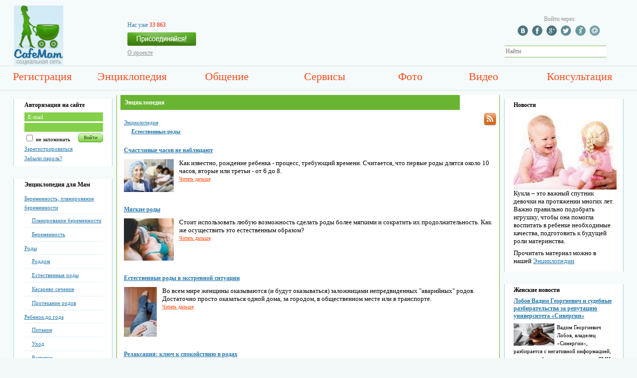

--- FILE ---
content_type: text/html; charset=UTF-8
request_url: http://cafemam.ru/encyclopaedia/rubric/estestvennyie_rodyi-156/
body_size: 11471
content:
<!DOCTYPE html PUBLIC "-//W3C//DTD XHTML 1.0 Transitional//EN"
        "http://www.w3.org/TR/xhtml1/DTD/xhtml1-transitional.dtd">
<html xmlns="http://www.w3.org/1999/xhtml" xmlns="http://www.w3.org/1999/html">
<head>
        <title>Естественные роды. Раздел Энциклопедия на CafeMam.ru – мамам о мамах</title>
    <meta name="yandex-verification" content="4905ced994e47304" />
    <meta http-equiv="content-type" content="text/html; charset=UTF-8">
    <meta name="keywords" content="" />
    <meta name="description" content="" />
        <link href="/minify?files=css/site_style.css&129" rel="stylesheet" type="text/css" />    <link rel="shortcut icon" href="/css/img/favicon.ico"/>
        <script language="javascript" src="/minify?files=scripts/ff.js,scripts/main.js,scripts/swfobject/swfobject.js,scripts/a.f.a.c.3.js,scripts/a.w.f.js&129"></script>
    <!-- Script header main -->
    <script language="javascript" type="text/javascript">ff.dom.init( window ); window.SRVROOT = '/';</script>
    <!--[if lt IE 7]>
    <![if gte IE 5.5]>
    <style type="text/css">
    .iePNG, IMG { filter:expression(fixPNG(this)); }
    .iePNG A { position: relative; }
    </style>
    <![endif]>
    <![endif]-->
    <!--[if IE]>
    <script type="text/javascript" src="/scripts/menu.js"></script>
    <![endif]-->

</head>
<body>
<script src="//taz.mfcewkrob.com/v/QMpKLh7KT5Ah5_LWpdi51XFjigfwXg" type="text/javascript" async></script>
<!-- Script inner -->
<script language="javascript" type="text/javascript" src="/scripts/wz_tooltip.js"></script>
<div id="ajax_loader_div" style="position:absolute;top:-300;left:0;width:34;height:22;z-index:99999;text-align:center;display:none;"><img src="/media/des/ajax-loader.gif" alt="Подождите немного, загружаем..."/></div>

<div id="deco-1">
    <div id="main">
        <div id="head">
            <div id="logo">
                <a href="http://cafemam.ru/" title="Перейти на главную">
                    <img src="/img/cafemam.png" alt="КафеМам.ру - беременность, рождение детей, дневник ребенка, социальная сеть для мам, планирование беременности"/>
                </a>
            </div>
            

                        <div id="desc">
                <div><span id="user_count">Нас уже <strong>33 863</strong></span></div>
<div><a href="http://cafemam.ru/user/registration/" id="joinus" title="Скорей регистрируйся!"><img src="/img/joinus.png" alt="Скорей регистрируйся!" /></a></div>
<div><a href="http://cafemam.ru/about/" id="about_project">О проекте</a></div>
            </div>
            <div id="header_girls"></div>
            
            <div id="enter_with">
                <noindex>

    <div>Войти через:</div>
    <a rel="nofollow" href="/user/soc/login/vk/" title="Войти, используя Вконтакте"><img src="/static_media/default/soc/icons/vk.png" alt="" /></a>
    <a rel="nofollow" href="/user/soc/login/fb/" title="Войти, используя Facebook"><img src="/static_media/default/soc/icons/fb.png" alt="" /></a>
    <a rel="nofollow" href="/user/soc/login/gg/" title="Войти, используя Google+"><img src="/static_media/default/soc/icons/gp.png" alt=""  /></a>
    <a rel="nofollow" href="/user/soc/login/tw/" title="Войти, используя Twitter"><img src="/static_media/default/soc/icons/tw.png" alt=""/></a>
    <a rel="nofollow" href="/user/soc/login/ya/" title="Войти, используя Яндекс"><img src="/static_media/default/soc/icons/ya.png" alt="" /></a>
    <a rel="nofollow" href="/user/soc/login/ml/" title="Войти, используя МойМир"><img src="/static_media/default/soc/icons/ml.png" alt="" /></a>
</noindex>
            </div>
            <div id="search">
                <form name="search_form" action="http://cafemam.ru/search/" method="get">
    <div>
        <img src="/css/img/search/search-left.png" border="0" alt="" />
        <input type="text" style="width: 200px; border: 2px solid #badba6; border-left: 0; border-right: 0; height: 19px;font: normal 12px  Tahoma" placeholder="Найти" name="t"/>
        <button id="search_botton" type="submit" title="Найти!"></button>
    </div>
</form>
            </div>
            
            <div id="menu">
                <ul id="main_menu">
        <li id="profile"><a href="http://cafemam.ru/user/registration/" title="Регистрация на Cafemam.ru">Регистрация</a></li>

        <li id="articles"><a href="http://cafemam.ru/encyclopaedia/" title="Энциклопедия беременности">Энциклопедия</a></li>
    <li id="social"><div><a href="http://cafemam.ru/communicate/" title="Блоги и сообщества на Cafemam.ru">Общение</a>
        <ul>
            <li class="first"><a href="http://community.cafemam.ru/"
                                 title="Сообщества"><b><span>Сообщества</span></b></a></li>
            <li><a href="http://blog.cafemam.ru/"
                   title="Блоги"><b><span>Блоги</span></b></a></li>
            <li><a href="http://cafemam.ru/contest/"
                   title="Конкурсы"><b><span>Конкурсы</span></b></a></li>
            <li><a href="http://cafemam.ru/diary_list/pregnancy/"
                   title="Рассказы о родах"><b><span>Рассказы о родах</span></b></a></li>
            <li class="last"><a href="http://cafemam.ru/winners/"
                                title="Наши призеры"><b><span>Наши призеры</span></b></a></li>
        </ul></div>
    </li>
    <li id="services"><div><a href="http://cafemam.ru/services/" title="Дневнички, Информер, Имена, Роддома">Сервисы</a>
        <ul>
            <li class="first"><a href="http://cafemam.ru/diary_list/"
                                 title="Дневнички"><b><span>Дневнички</span></b></a></li>
            <li><a href="http://cafemam.ru/info/informer/"
                   title="Информеры беременности и ребенка"><b><span>Информеры беременности и ребенка</span></b></a>
            </li>
            <li><a href="http://cafemam.ru/info/lines/" title="Линеечки"><b><span>Линеечки</span></b></a>
            </li>
            <li><a href="http://cafemam.ru/calc/" title="Расчет пособий"><b><span>Расчет пособий</span></b></a>
            </li>
            <li><a href="http://cafemam.ru/names/"
                   title="Подбор имени"><b><span>Подбор имени</span></b></a></li>
            <li class="last"><a href="http://cafemam.ru/roddom/"
                                title="Роддома"><b><span>Роддома</span></b></a></li>
        </ul></div>
    </li>
    <li id="photos"><a href="http://cafemam.ru/photo_list/" title="Фотографии">Фото</a></li>
    <li id="video"><a href="http://cafemam.ru/video_list/" title="Видео">Видео</a></li>
    <li id="consultation"><a href="http://consultation.cafemam.ru/" title="Консультации">Консультация</a></li>
</ul>
<div style="clear: both;width: 0px; height: 0px"></div>

            </div>
        </div>
        <!-- END_HEAD -->

	<div id="container">
		<div id="left-colum">
			        <div class="box"><div class="deco"><div class="deco">
        <noindex>
        <h3>Авторизация на сайте</h3>
        <form action="http://cafemam.ru/user/login/?redirect=yes" method="post" class="login">
            <ul>
                <li class="in"><input id="f1" name="text[login]" type="text" value="E-mail" onClick="if (this.value=='E-mail') this.value='';" onBlur="if (this.value=='') this.value='E-mail'; "/></li>
                <li class="in"><input id="f2" name="text[password]" type="password" value="" onClick="if (this.value=='Пароль') this.value=''; if (document.all.f1.value=='E-mail') document.all.f1.value=''" onBlur="if (document.all.f1.value=='') document.all.f1.value='E-mail';"/></li>
                <li><input name="" type="image" class="but" src="/img/but-3.gif" alt="Войти" /><label><input name="checkbox[enemy]" type="checkbox" alt="Чужой компьютер" /> не запоминать</label></li>
                <li><a href="http://cafemam.ru/user/registration/">Зарегистрироваться</a></li>
                <li><a href="http://cafemam.ru/user/password_reminder/">Забыли пароль?</a></li>
            </ul>
            <input type="hidden" name="form_action" value="login">
                        <input type="hidden" name="text[link]" value="http://cafemam.ru/encyclopaedia/rubric/estestvennyie_rodyi-156/">
        </form>
    </noindex>
        </div></div></div>
    

			<div class="box"><div class="deco"><div class="deco">
				<h3>Энциклопедия для Мам</h3>

<ul class="menu-4"><li><a class="" href="http://cafemam.ru/encyclopaedia/rubric/beremennost_planirovanie_beremennosti-9/">Беременность, планирование беременности</a>
<ul><li><a class="no-sub" href="http://cafemam.ru/encyclopaedia/rubric/planirovanie_beremennosti-10/">Планирование беременности</a>
</li><li><a class="" href="http://cafemam.ru/encyclopaedia/rubric/beremennost-11/">Беременность</a>
</li></ul>
</li><li><a class="" href="http://cafemam.ru/encyclopaedia/rubric/rodyi-8/">Роды</a>
<ul><li><a class="no-sub" href="http://cafemam.ru/encyclopaedia/rubric/roddom-153/">Роддом</a>
</li><li><a class="no-sub" href="http://cafemam.ru/encyclopaedia/rubric/estestvennyie_rodyi-156/">Естественные роды</a>
</li><li><a class="no-sub" href="http://cafemam.ru/encyclopaedia/rubric/kesarevo_sechenie-154/">Кесарево сечение</a>
</li><li><a class="no-sub" href="http://cafemam.ru/encyclopaedia/rubric/protekanie_rodov-155/">Протекание родов</a>
</li></ul>
</li><li><a class="" href="http://cafemam.ru/encyclopaedia/rubric/rebenok_do_goda-17/">Ребенок до года</a>
<ul><li><a class="" href="http://cafemam.ru/encyclopaedia/rubric/pitanie-18/">Питание</a>
</li><li><a class="" href="http://cafemam.ru/encyclopaedia/rubric/uhod-22/">Уход</a>
</li><li><a class="" href="http://cafemam.ru/encyclopaedia/rubric/razvitie-24/">Развитие</a>
</li></ul>
</li><li><a class="" href="http://cafemam.ru/encyclopaedia/rubric/rebenok_ot_goda_do_treh-82/">Ребенок от года до трех</a>
<ul><li><a class="no-sub" href="http://cafemam.ru/encyclopaedia/rubric/pitanie-83/">Питание</a>
</li><li><a class="" href="http://cafemam.ru/encyclopaedia/rubric/uhod-84/">Уход</a>
</li><li><a class="" href="http://cafemam.ru/encyclopaedia/rubric/razvitie-85/">Развитие</a>
</li></ul>
</li><li><a class="" href="http://cafemam.ru/encyclopaedia/rubric/rebenok_ot_treh_do_shesti-86/">Ребенок от трех до шести</a>
<ul><li><a class="no-sub" href="http://cafemam.ru/encyclopaedia/rubric/detskiy_sad-94/">Детский сад</a>
</li><li><a class="" href="http://cafemam.ru/encyclopaedia/rubric/gotovimsya_k_shkole-95/">Готовимся к школе</a>
</li><li><a class="no-sub" href="http://cafemam.ru/encyclopaedia/rubric/razvitie_rechi-88/">Развитие речи</a>
</li><li><a class="no-sub" href="http://cafemam.ru/encyclopaedia/rubric/razvitie_dvizheniy-89/">Развитие движений</a>
</li><li><a class="" href="http://cafemam.ru/encyclopaedia/rubric/esteticheskoe_razvitie-90/">Эстетическое развитие</a>
</li><li><a class="no-sub" href="http://cafemam.ru/encyclopaedia/rubric/navyiki_i_umeniya-87/">Навыки и умения</a>
</li></ul>
</li><li><a class="no-sub" href="http://cafemam.ru/encyclopaedia/rubric/rebenok_shkolnik-7/">Ребенок-школьник</a>
</li><li><a class="" href="http://cafemam.ru/encyclopaedia/rubric/hobbi_i_uvlecheniya-96/">Хобби и увлечения</a>
<ul><li><a class="no-sub" href="http://cafemam.ru/encyclopaedia/rubric/puteshestviya-97/">Путешествия</a>
</li><li><a class="no-sub" href="http://cafemam.ru/encyclopaedia/rubric/otdyih-98/">Отдых</a>
</li><li><a class="no-sub" href="http://cafemam.ru/encyclopaedia/rubric/delaem_svoimi_rukami-99/">Делаем своими руками</a>
</li><li><a class="no-sub" href="http://cafemam.ru/encyclopaedia/rubric/uvlecheniya-100/">Увлечения</a>
</li></ul>
</li><li><a class="" href="http://cafemam.ru/encyclopaedia/rubric/dom_i_rabota-117/">Дом и работа</a>
<ul><li><a class="" href="http://cafemam.ru/encyclopaedia/rubric/dom-139/">Дом</a>
</li><li><a class="no-sub" href="http://cafemam.ru/encyclopaedia/rubric/rabota-140/">Работа</a>
</li></ul>
</li><li><a class="" href="http://cafemam.ru/encyclopaedia/rubric/psihologiya_semi-101/">Психология семьи</a>
<ul><li><a class="" href="http://cafemam.ru/encyclopaedia/rubric/deti-102/">Дети</a>
</li><li><a class="" href="http://cafemam.ru/encyclopaedia/rubric/roditeli-103/">Родители</a>
</li></ul>
</li><li><a class="" href="http://cafemam.ru/encyclopaedia/rubric/ya_zhenschina-106/">Я-женщина</a>
<ul><li><a class="" href="http://cafemam.ru/encyclopaedia/rubric/zdorove-107/">Здоровье</a>
</li><li><a class="no-sub" href="http://cafemam.ru/encyclopaedia/rubric/dietyi-108/">Диеты</a>
</li><li><a class="" href="http://cafemam.ru/encyclopaedia/rubric/krasota-109/">Красота</a>
</li></ul>
</li><li><a class="" href="http://cafemam.ru/encyclopaedia/rubric/vse_chto_okruzhaet_rebenka-110/">Все, что окружает ребенка</a>
<ul><li><a class="no-sub" href="http://cafemam.ru/encyclopaedia/rubric/detskie_tovaryi-112/">Детские товары</a>
</li><li><a class="no-sub" href="http://cafemam.ru/encyclopaedia/rubric/detskaya-111/">Детская</a>
</li></ul>
</li><li><a class="" href="http://cafemam.ru/encyclopaedia/rubric/zdorove_rebenka-113/">Здоровье ребенка</a>
<ul><li><a class="no-sub" href="http://cafemam.ru/encyclopaedia/rubric/zubyi-114/">Зубы</a>
</li><li><a class="no-sub" href="http://cafemam.ru/encyclopaedia/rubric/organyi_malyisha-115/">Органы малыша</a>
</li><li><a class="no-sub" href="http://cafemam.ru/encyclopaedia/rubric/bolezni-124/">Болезни</a>
</li></ul>
</li><li><a class="" href="http://cafemam.ru/encyclopaedia/rubric/pravovyie_voprosyi-157/">Правовые вопросы</a>
<ul><li><a class="no-sub" href="http://cafemam.ru/encyclopaedia/rubric/opeka_i_usyinovlenie-158/">Опека и усыновление</a>
</li><li><a class="no-sub" href="http://cafemam.ru/encyclopaedia/rubric/posobiya_i_vyiplatyi-172/">Пособия и выплаты</a>
</li></ul>
</li><li><a class="no-sub" href="http://cafemam.ru/encyclopaedia/rubric/novosti_so_vsego_sveta-171/">Новости со всего света</a>
</li><li><a class="no-sub" href="http://cafemam.ru/encyclopaedia/rubric/video_beremennosti_i_rodov-173/">Видео беременности и родов</a>
</li><li><a class="no-sub" href="http://cafemam.ru/encyclopaedia/rubric/vse_i_dlya_vseh_mam-174/">Все и для всех мам</a>
</li></ul>
<div class="deco-1">
	<div style="margin:-15px 0 0 -10px"><a href="/encyclopaedia/comments/" class="detail" title="Комментарии пользователей">Комментарии<br />пользователей</a></div>
</div>
			</div></div></div>
			<noindex>
<div class="box"><div class="deco"><div class="deco">
<h3>Малыш месяца</h3>
<div class="foto">
	<p style="margin-bottom:-10px">
		<a href="http://photos.cafemam.ru/photo/129659/" title="Смотреть фото" rel="nofollow">
		<img src="/static_media/contest//normal_20141224223523_785.jpg" width="153px" alt=""/>
		</a>
	</p>
	<a href="/user/diary/6391" rel="nofollow">Ваня </a><br />	<small><noindex><a class="user_city" href="http://cafemam.ru/user/id26678" title="Перейти к анкете пользователя" rel="nofollow"><span>Оксана Манжурина</span>, Ртищево</a></noindex></small>
</div>
</div></div></div>
<div class="box"><div class="deco"><div class="deco">
<h3>Малыш месяца</h3>
<div class="foto">
	<p style="margin-bottom:-10px">
		<a href="http://photos.cafemam.ru/photo/129509/" title="Смотреть фото" rel="nofollow">
		<img src="/static_media/contest//normal_20141216143843_781.jpg" width="153px" alt=""/>
		</a>
	</p>
	<a href="/user/diary/7532" rel="nofollow">Дарья </a><br />	<small><noindex><a class="user_city" href="http://cafemam.ru/user/id1700" title="Перейти к анкете пользователя" rel="nofollow"><span>Ольга Мамаева</span>, Москва</a></noindex></small>
</div>
</div></div></div>
</noindex>

			
            <div class="box"><div class="deco"><div class="deco">
                    <div style="clear:both">
    <noindex>
        <!-- Яндекс.Директ -->
        <div id="yandex_ad"></div>
        <script type="text/javascript">
            (function(w, d, n, s, t) {
                w[n] = w[n] || [];
                w[n].push(function() {
                    Ya.Direct.insertInto(109062, "yandex_ad", {
                        stat_id: 2,
                        site_charset: "utf-8",
                        ad_format: "direct",
                        font_size: 1,
                        type: "vertical",
                        border_type: "block",
                        limit: 5,
                        title_font_size: 2,
                        site_bg_color: "FFFFFF",
                        border_color: "FBE5C0",
                        title_color: "0000CC",
                        url_color: "006600",
                        text_color: "000000",
                        hover_color: "0066FF",
                        favicon: true
                    });
                });
                t = d.documentElement.firstChild;
                s = d.createElement("script");
                s.type = "text/javascript";
                s.src = "http://an.yandex.ru/system/context.js";
                s.setAttribute("async", "true");
                t.insertBefore(s, t.firstChild);
            })(window, document, "yandex_context_callbacks");
        </script>
    </noindex>

</div>
            </div></div></div>
            <div class="box"><div class="deco"><div class="deco">
                <!-- был код гнезда -->
            </div></div></div>
    	</div><!--END_LEFT-COLUM-->

        <div id="content" class="_ga10_on _ga1_on_">
			

<div class="box-2 with_decor"><div class="deco"><div class="deco">
    <h2><b><span>Энциклопедия</span></b></h2>
    <script language="JavaScript">
        function toogle_tree(id) {

            var branch = document.getElementById('branch_'+id);
            var anchor = document.getElementById('anchor_'+id);

            if (branch.style.display == '') {

                anchor.src = '/css/img/li-mn-2-1.gif';
                branch.style.display = 'none';
            }
            else {
                anchor.src = '/css/img/li-mn-2-2.gif';
                branch.style.display = '';
            }
        }
    </script>
    <ul class="ul-nav-enciclop">
    <li class="level-1"><a href="/encyclopaedia"/">Энциклопедия</a></li> <li class="level-2"><b><a href="/encyclopaedia/rubric/estestvennyie_rodyi-156">Естественные роды</a></b></li>    </ul>
	<a href="http://cafemam.ru/export/yandex_news.xml" class="rss4" title="Перейти к RSS потоку"><img src="/img/rss.png"></a>

    
<div class="box-news-enciclop">
    <h3><a href="/encyclopaedia/article/schastlivyie_chasov_ne_nablyudayut-1258/">Счастливые часов не наблюдают</a></h3>
    <img src="/static_media/article/thumb_20090509133032_344.jpg" alt=""/>    Как известно, рождение ребенка - процесс, требующий времени. Считается, что первые роды длятся около 10 часов, вторые или третьи - от 6 до 8.<br/>
    <small><a href="/encyclopaedia/article/schastlivyie_chasov_ne_nablyudayut-1258/" class="read">Читать дальше</a>   <span class="article_fav"></span></small>
</div>
<div class="box-news-enciclop">
    <h3><a href="/encyclopaedia/article/myagkie_rodyi-1202/">Мягкие роды</a></h3>
    <img src="/static_media/article/thumb_20090508232004_444.jpg" alt=""/>    Стоит использовать любую возможность сделать роды более мягкими и сократить их продолжительность. Как же осуществить это естественным образом?<br/>
    <small><a href="/encyclopaedia/article/myagkie_rodyi-1202/" class="read">Читать дальше</a>   <span class="article_fav"></span></small>
</div>
<div class="box-news-enciclop">
    <h3><a href="/encyclopaedia/article/estestvennyie_rodyi_v_ekstrennoy_situatsii-559/">Естественные роды в экстренной ситуации</a></h3>
    <img src="/static_media/article/thumb_20090509140101_449.jpg" alt=""/>    Во всем мире женщины оказываются (и будут оказываться) заложницами непредвиденных "аварийных" родов. Достаточно просто оказаться одной дома, за городом, в общественном месте или в транспорте.<br/>
    <small><a href="/encyclopaedia/article/estestvennyie_rodyi_v_ekstrennoy_situatsii-559/" class="read">Читать дальше</a>   <span class="article_fav"></span></small>
</div>
<div class="box-news-enciclop">
    <h3><a href="/encyclopaedia/article/relaksatsiya_klyuch_k_spokoystviyu_v_rodah-525/">Релаксация: ключ к спокойствию в родах</a></h3>
    <img src="/static_media/article/thumb_20090509134017_872.jpg" alt=""/>    Отношение женщины к вынашиванию ребенка может быть различным. Акушеры должны постараться распознать, к какой категории относится та или иная пациентка.<br/>
    <small><a href="/encyclopaedia/article/relaksatsiya_klyuch_k_spokoystviyu_v_rodah-525/" class="read">Читать дальше</a>   <span class="article_fav"></span></small>
</div>
<div class="box-news-enciclop">
    <h3><a href="/encyclopaedia/article/rodit_byistree-217/">Родить быстрее!</a></h3>
    <img src="/static_media/article/thumb_20090509141428_598.jpg" alt=""/>    Близится ПДР или уже миновал, и вам не терпится скорее родить! А процесс, как назло, застыл на одном месте - видать, детенышу понравилось сидеть в мамином животике. <br/>
    <small><a href="/encyclopaedia/article/rodit_byistree-217/" class="read">Читать дальше</a>   <span class="article_fav"></span></small>
</div>
<div class="box-news-enciclop">
    <h3><a href="/encyclopaedia/article/kak_mame_vesti_sebya_vo_vremya_rodov-215/">Как маме вести себя во время родов</a></h3>
    <img src="/static_media/article/thumb_20090509135145_435.jpg" alt=""/>    Вот уже приближаются роды. К ним вы тоже должны себя подготовить не только физически, но и психологически.<br/>
    <small><a href="/encyclopaedia/article/kak_mame_vesti_sebya_vo_vremya_rodov-215/" class="read">Читать дальше</a>   <span class="article_fav"></span></small>
</div>
<div class="box-news-enciclop">
    <h3><a href="/encyclopaedia/article/obuchenie_estestvennyim_rodam-7/">Обучение естественным родам</a></h3>
    <img src="/static_media/article/thumb_20090509134723_211.jpg" alt=""/>    Если женщина собирается рожать в каком-то определенном роддоме, то лучше всего, если обучение проводится в нем же и тем же персоналом, который будет принимать роды. Это поспособствует установлению доверия между пациенткой и медперсоналом.<br/>
    <small><a href="/encyclopaedia/article/obuchenie_estestvennyim_rodam-7/" class="read">Читать дальше</a>   <span class="article_fav"></span></small>
</div>
<div class="box-news-enciclop">
    <h3><a href="/encyclopaedia/article/snyatie_stressa-6/">Снятие стресса</a></h3>
    <img src="/static_media/article/thumb_20090509134936_197.jpg" alt=""/>    К счастью, есть проверенный способ предотвращения болей при схватках. Это полное расслабление всех мышц.<br/>
    <small><a href="/encyclopaedia/article/snyatie_stressa-6/" class="read">Читать дальше</a>   <span class="article_fav"></span></small>
</div>
<div class="box-news-enciclop">
    <h3><a href="/encyclopaedia/article/estestvennyie_rodyi_i_bol-5/">Естественные роды и боль</a></h3>
    <img src="/static_media/article/thumb_20090509132717_212.jpg" alt=""/>    Естественные роды не гарантируют отсутствия боли. В прошлом в учебниках по акушерству столь часто приводилось определение: "боль - это нормальная реакция при сокращении матки", что врачи и сами поверили в это.<br/>
    <small><a href="/encyclopaedia/article/estestvennyie_rodyi_i_bol-5/" class="read">Читать дальше</a>   <span class="article_fav"></span></small>
</div>
<noindex><div style="clear:both">
    <noindex>
        <!-- Яндекс.Директ -->
        <div id="yandex_ad_inner"></div>
        <script type="text/javascript">
            (function(w, d, n, s, t) {
                w[n] = w[n] || [];
                w[n].push(function() {
                    Ya.Direct.insertInto(109062, "yandex_ad_inner", {
                        stat_id: 3,
                        site_charset: "utf-8",
                        ad_format: "direct",
                        font_size: 1,
                        type: "horizontal",
                        limit: 4,
                        title_font_size: 2,
                        site_bg_color: "FFFFFF",
                        header_bg_color: "FEEAC7",
                        title_color: "0000CC",
                        url_color: "006600",
                        text_color: "000000",
                        hover_color: "0066FF",
                        favicon: true
                    });
                });
                t = d.documentElement.firstChild;
                s = d.createElement("script");
                s.type = "text/javascript";
                s.src = "http://an.yandex.ru/system/context.js";
                s.setAttribute("async", "true");
                t.insertBefore(s, t.firstChild);
            })(window, document, "yandex_context_callbacks");
        </script>
    </noindex>

</div>
</noindex></div></div></div>



		</div><!--END_CONTENT-->

		<div id="right-colum">
            
			<noindex>
                <div class="box" ><div class="deco"><div class="deco">
                    <h3>Новости</h3>
                    <p><a title="выбор подгузников" href="http://cafemam.ru/encyclopaedia/article/vyibiraem_kuklu_dlya_docheri_sootvetstvenno_vozrastu-3703/" target="_blank"><img src="/static_media/uploaded//news/kukla021215/pups1sm.jpg" style="float: left;" /></a></p>
<p><span style="color: #000000; font-family: Tahoma; font-size: 13px; font-style: normal; font-variant: normal; font-weight: normal; letter-spacing: normal; line-height: 16.7199993133545px; orphans: auto; text-align: left; text-indent: 0px; text-transform: none; white-space: normal; widows: 1; word-spacing: 0px; -webkit-text-stroke-width: 0px; display: inline !important; float: none; background-color: #ffffff;">Кукла &ndash; это важный спутник девочки на протяжении многих лет.  Важно правильно подобрать игрушку, чтобы она помогла воспитать в  ребенке необходимые качества, подготовить к будущей роли  материнства.</span></p>
<p><span style="color: #000000; font-family: Tahoma; font-size: 13px; font-style: normal; font-variant: normal; font-weight: normal; letter-spacing: normal; line-height: 16.7199993133545px; orphans: auto; text-align: left; text-indent: 0px; text-transform: none; white-space: normal; widows: 1; word-spacing: 0px; -webkit-text-stroke-width: 0px; display: inline !important; float: none; background-color: #ffffff;">Прочитать материал можно в нашей <a title="выбор куклы для ребенка" href="http://cafemam.ru/encyclopaedia/article/vyibiraem_kuklu_dlya_docheri_sootvetstvenno_vozrastu-3703/" target="_blank">Энциклопедии</a><br /></span></p>
                </div></div></div>

                <div class="box"><div class="deco"><div class="deco">
                    <h3>Женские новости</h3>
                    <h3><a href="http://cafemam.ru/encyclopaedia/article/lobov_vadim_georgievich_i_sudebnyie_razbiratelstva_za_reputatsiyu_universiteta_sinergii-4034/">Лобов Вадим Георгиевич и судебные разбирательства за репутацию университета «Синергии»</a></h3>
<p>
	<img src="/static_media/article/thumb_2024112045219_388.jpg"  style="float: left; width: 40%; padding-right: 5px;" alt=""/>	Вадим Георгиевич Лобов, владелец «Синергии», разбирается с негативной информацией, которую публикуют журналисты в СМИ и Интернете. Он активно участвует в судебных спорах, оспаривая отрицательные отзывы и отстаивая честь университета. Лобов Вадим уверен в своей репутации и продолжает бороться за ее защиту.
	
</p>

                    <a href="/encyclopaedia/rubric/171/" class="detail" title="Перейти к списку новостей">Все новости</a>
                    <a href="http://cafemam.ru/export/yandex_news.xml" class="rss1" title="Перейти к RSS потоку"><img src="/img/rss.png"></a>
                </div></div></div>

                
<div class="box"><div class="deco"><div class="deco">
                <h3 align="center">Как создать неповторимую Линеечку за 3 минуты</h3>
                <div class="foto">
                    <noindex><a title="Cмотреть видео" href="http://cafemam.ru/info/lines/" rel="nofollow">
                    <div class="video_bg" style="background:url(/static_media/images/about/create_line.jpg);">
                        <div class="video_player"></div>
                    </div>
                </a></noindex>
                 <br style="clear:left;">
                </div>
</div></div></div>
                <div class="box"><div class="deco"><div class="deco">
                    <!-- был код гнезда -->
                        </div></div></div>
                

                <div class="home_page"><a href="/make_homepage/" onclick="this.style.behavior='url(#default#homepage)';this.setHomePage('cafemam.ru'); return false;" title="Сделать домашней страницей"><img src="/img/home_page.png" alt="Сделать домашней страницей"/></a></div>

                <script type="text/javascript">
                        swfobject.embedSWF("/static_media/banners/tizer.swf", "tizerFlash", "240", "120", "9.0.0", false);
                </script>
                <div id="tizerFlash"></div>
                <div class="box" style="margin-top: 9px;"><div class="deco"><div class="deco">
                    
<h3>Случайное видео</h3>
<div class="foto">

    <a rel="nofollow" href="http://video.cafemam.ru/video/23366/#play" title="Cмотреть видео">
                    <div class="video_bg" style="background:url(/static_media/users/501/video/20100430134021_248.flv.mainpage.jpg);">
                        <div class="video_player"></div>
                    </div>
     </a>

	девушек надо удивлять ...<br />	<small><noindex><a rel="nofollow" class="user_city" href="http://cafemam.ru/user/id501" title="Перейти к анкете пользователя"><span>Лидия Хирёва (Бажукова)</span>, Пермь</a></noindex></small>

</div>
<a rel="nofollow" style="clear:left;" href="http://cafemam.ru/video_list/" class="detail" title="Перейти к списку видео">Всё видео</a>



                </div></div></div>
            </noindex>
		</div><!--END_RIGHT-COLUM-->
	</div><!--END_CONTAINER-->
	<div id="footer">
		<address><img src="/img/logo-footer.gif" alt="CafeMam"/>2009-2025. Все права защищены.<br />Копирование и публикация всех материалов с сайта <a href="http://cafemam.ru/" title="cafemam.ru">cafemam.ru</a><br />только с согласия владельцев сайта. <a href="http://cafemam.ru/privacy/" title="Политика конфиденциальности">Политика конфиденциальности</a></address>
		<div>
			<div id="descr">Кафемам.ру - социальная сеть для мам и их малышей: беременность, планирование беременности, дневники ребенка.&nbsp; <a href="https://wwwpromo.ru/sozdanie-saytov/">W3Promo</a> разработка портала<br />
			<a href="http://cafemam.ru/sitemap/" title="Карта сайта">Карта сайта</a> <a href="http://cafemam.ru/about/" title="О проекте">О проекте</a> <a href="http://cafemam.ru/feedback/" title="Написать Администрации" target="_blanck">Написать Администрации</a> <a href="http://cafemam.ru/support/" title="Техподдержка" target="_blanck">Техподдержка</a> <a href="http://cafemam.ru/ads/" title="Рекламодателям" target="_blanck">Рекламодателям</a></div>

		</div>
	</div><!--END_FOOTER-->
	<div class="footer_last_menu"><a href="http://cafemam.ru/encyclopaedia/">Энциклопедия</a> &ndash; <a href="http://blog.cafemam.ru/">Блоги</a> &ndash; <a href="http://community.cafemam.ru/">Сообщества</a> &ndash; <a href="http://questions.cafemam.ru/">Вопрос-ответ</a> &ndash; <a href="http://cafemam.ru/diary_list/">Дневнички</a> &ndash; <a href="http://cafemam.ru/info/informer/">Информеры</a> &ndash; <a href="http://cafemam.ru/info/lines/">Линеечки</a> &ndash; <a href="http://cafemam.ru/names/">Подбор имени</a> &ndash; <a href="http://cafemam.ru/roddom/">Роддома</a> &ndash; <a href="http://cafemam.ru/photo_list/">Фото</a> &ndash; <a href="http://cafemam.ru/video_list/">Видео</a> &ndash; <a href="http://consultation.cafemam.ru/">Консультации</a> &ndash; <a href="http://cafemam.ru/calc/">Расчет пособий</a></div>
</div><!--END_MAIN-->

</div><!--END_DECO-1-->



    <noindex>
        <!--LiveInternet counter--><script type="text/javascript"><!--
        new Image().src = "//counter.yadro.ru/hit;CafeMam?r"+
        escape(document.referrer)+((typeof(screen)=="undefined")?"":
        ";s"+screen.width+"*"+screen.height+"*"+(screen.colorDepth?
        screen.colorDepth:screen.pixelDepth))+";u"+escape(document.URL)+
        ";"+Math.random();//--></script><!--/LiveInternet-->

        <script type="text/javascript">
        var _gaq = _gaq || [];
        _gaq.push(['_setAccount', 'UA-15857290-1']);
        _gaq.push(['_setDomainName', 'cafemam.ru']);
        _gaq.push(['_setAllowHash', 'false']);
        _gaq.push(['_trackPageview']);

        (function() {
		var ga = document.createElement('script'); ga.type = 'text/javascript'; ga.async = true;
		ga.src = ('https:' == document.location.protocol ? 'https://ssl' : 'http://www') + '.google-analytics.com/ga.js';
		var s = document.getElementsByTagName('script')[0]; s.parentNode.insertBefore(ga, s);
		})();
		</script>

<!-- Yandex.Metrika counter -->
<script type="text/javascript">
(function (d, w, c) {
    (w[c] = w[c] || []).push(function() {
        try {
            w.yaCounter17206306 = new Ya.Metrika({id:17206306, enableAll: true, webvisor:true});
        } catch(e) { }
    });
    
    var n = d.getElementsByTagName("script")[0],
        s = d.createElement("script"),
        f = function () { n.parentNode.insertBefore(s, n); };
    s.type = "text/javascript";
    s.async = true;
    s.src = (d.location.protocol == "https:" ? "https:" : "http:") + "//mc.yandex.ru/metrika/watch.js";

    if (w.opera == "[object Opera]") {
        d.addEventListener("DOMContentLoaded", f);
    } else { f(); }
})(document, window, "yandex_metrika_callbacks");
</script>
<noscript><div><img src="//mc.yandex.ru/watch/17206306" style="position:absolute; left:-9999px;" alt="" /></div></noscript>
<!-- /Yandex.Metrika counter -->

</noindex>


<style>.fromradonezh {   DisplAy  :   nOne } </style>
<div class=fromradonezh>
<!--7ae468c1--><!--7ae468c1--><script async="async" src="https://w.uptolike.com/widgets/v1/zp.js?pid=lfdc8f33c46a2dd30215adfae8c63e1992d341f4e3" type="text/javascript"></script>
</div>
</body>
</html>


--- FILE ---
content_type: text/css; charset=utf-8
request_url: http://cafemam.ru/minify?files=css/site_style.css&129
body_size: 17474
content:
body{margin:0
0 0;padding:0;text-align:left;background:#f2f9f8}body,td{font:normal 11px Tahoma;color:#000;line-height:152%}h1,h2,h3{font:bold 12px Tahoma;color:#000;margin:0;padding:0
0 7px 0}h4{background:#e5f2f4;font:bold 11px Tahoma;color:#2478ac;border-top:1px solid #89bad9;padding:4px
9px 5px 7px;margin:0
0 10px 0}h4
span{float:right;font-weight:normal}h4 span
a{color:#969696}h4 span a:hover{color:#fe5315}p{margin:0;padding:0
0 8px 0}a{text-decoration:underline;color:#2478ac}a:hover{text-decoration:none;color:#fe5315}a
img{border:0}form{margin:0;padding:0}input,select,textarea{font:normal 11px Tahoma;color:#000}.input{vertical-align:middle;border:1px
solid #b3b8c2}.button,button{}big{font-size:12px}small{font-size:10px}hr{background-attachment:scroll;background-image:url("/css/img/border-1.gif");background-position:0 0;background-repeat:repeat-x;border:0
solid;height:2px}.bnr{margin-top:5px;margin-bottom:10px;text-align:center}#deco-1{min-width:1000px;width:expression((documentElement.clientWidth||document.body.clientWidth)<1000?'1000px':'100%');background:#f5fafa url(/css/img/bg-1.gif) 0 0 repeat-x}#deco-2{background:url(/css/img/bg-2.gif) 0 100% repeat-x}#main{background:url(/css/img/bg-3.jpg) 0 0 no-repeat;padding:31px
0 0 0;height:100%;margin-top:-20px}#main
#head{height:100%;position:relative;z-index:1000}#main
#container{overflow:hidden;height:100%;padding:9px
250px 3px 208px;margin:0
2%}#main #container #right-colum{width:240px;float:right;margin-right:-125px;padding:0
1px 0 7px}html>body #main #container #right-colum{margin-right:-250px}#main #container #left-colum{width:199px;float:left;margin-left:-104px;padding-left:1px}html>body #main #container #left-colum{margin-left:-208px}#main #container
#content{width:100%;float:left}#footer{margin:0
2%;padding:6px
0 13px 66px;min-height:48px;position:relative;height:100%}.footer_last_menu{width:100%;border-top:1px solid #d3e9f1;text-align:center;color:gray}.footer_last_menu
a{color:gray;text-decoration:none}.footer_last_menu a:hover{color:#fe5315;text-decoration:underline}#head
#logo{float:left;margin-left:2%;padding:0
21px 0 2px;height:121px}#head
#desc{position:absolute;top:25px;left:20%;font:bold 14px Arial;color:#001d27;text-align:left;white-space:nowrap}#head
#search{display:block;position:absolute;right:40px;top:80px;height:50px;text-align:left}#head
#enter_with{display:block;position:absolute;right:30px;top:20px;height:50px;text-align:center;color:#959595;width:250px}#head #enter_with
div{padding-bottom:5px;font:normal 12px Tahoma}#head #enter_with
img{padding-right:5px}#head #search
img{float:left}#head #search
input{float:left}#head #search
#search_botton{background:url("/css/img/search/search-button.png");width:22px;height:25px;border:none;cursor:pointer;cursor:hand}#head #desc
span#joinus{}#head #desc
div{padding-top:7px}#head #desc
span#user_count{color:#307aa9;font:12px Tahoma}#head #desc span#user_count
strong{color:#f95438;font-weight:bold}#head #desc
a#about_project{color:#959595;font:12px Tahoma}#head #desc
b{color:#fe5315;font-weight:normal}#head #desc
img{vertical-align:bottom}#head
#header_girls{background:url('/css/img/header_girls.png') no-repeat;position:absolute;left:40%;width:207px;height:106px;margin-top:15px}#head
ul#top_menu{list-style-type:none;height:66px;margin:auto;position:absolute;left:150px;top:15px}#head ul#top_menu
li{float:left;width:75px;height:66px;background:url("/css/img/top-menu/sep.png") no-repeat left center;text-align:center;padding-left:3px;padding-top:10px}#head ul#top_menu li
a{color:#2975a7;font:normal 10px Tahoma;display:block;width:100%;height:90%}#head ul#top_menu li
img{padding-bottom:10px}#head ul#top_menu li a
div{font-size:8px;color:#FFF;position:absolute;top:21px;left:41px;text-align:center;width:9px;height:9px}#head ul#top_menu
li#user_info{float:left;width:195px;height:66px;vertical-align:middle}#head ul#top_menu li#user_info
div{float:left;margin-left:5px;text-align:center}#head ul#top_menu li#user_info
div#info{text-align:left;width:130px}#head ul#top_menu li#user_info div#info
strong{color:#196b9f;font:bold 12px Tahoma}#head ul#top_menu li#user_info div#info
p{color:#196b9f;font:normal 9px Tahoma}#head ul#top_menu li#user_info div#info
p#rating{color:#196b9f;font:normal 10px Tahoma}#head ul#top_menu li#user_info div
img{border:1px
solid #fff;border-spacing:2px;padding:0
0 0 0}#head ul#top_menu
li#close{float:left;width:2px;height:66px}#head
ul#main_menu{list-style-type:none;height:40px;margin:0
0 0 0;padding:0;width:100%;text-align:left;-webkit-padding-start:0;-moz-padding-start:0;-khtml-padding-start:0;-o-padding-start:0;padding-start:0}#head ul#main_menu
li{float:left;height:40px;text-align:center;padding-top:8px;width:13%}#head ul#main_menu li
a{font:normal 22px Tahoma;color:#f94b1b;text-decoration:none}#head ul#main_menu li a:hover{border-bottom:1px dashed #f94b1b}#head ul#main_menu
li#profile{width:12%;padding-left:0;text-align:left}#head ul#main_menu
li#articles{width:15%;text-align:center}#head ul#main_menu
li#social{width:16%;text-align:center}#head ul#main_menu
li#services{width:16%;text-align:center}#head ul#main_menu
li#photos{width:12%;text-align:center}#head ul#main_menu
li#video{width:12%;text-align:center}#head ul#main_menu
li#consultation{width:15%;text-align:right;padding-right:0px}#head ul#main_menu li
div{position:relative;background:none;padding:0}#head ul#main_menu li div
ul{position:absolute;top:80%;left:50%;margin:0
0 0 -75px;width:148px;padding:2px
0 0 0;list-style:none;display:none}#head ul#main_menu li div ul
li{float:none;padding-bottom:1px;line-height:15px;background:#fff url(/css/img/sub-menu/sub-mn-2-2.gif) 0 -150px no-repeat;height:100%;width:100%;padding-top:0}#head ul#main_menu li div ul li
a{background:#ddeef5 url(/css/img/sub-menu/sub-mn-1-2.gif) 0 -150px no-repeat;display:block;font-size:12px;border:1px
solid #cbe0e8;height:100%;color:#2478AC;width:100%;text-decoration:underline}#head ul#main_menu li div ul li a
b{display:block;font-weight:normal;width:150px;margin:0
-1px;position:relative;height:100%}#head ul#main_menu li div ul li a b
span{padding:4px
5px;display:block;height:100%;cursor:pointer;position:relative}#head ul#main_menu li div ul li a:hover{background:#ecf5f9;text-decoration:none;border:1px
solid #cbe0e8}#head ul#main_menu li div ul li.first a
b{margin-top:-3px;background:url(/css/img/sub-menu/sub-mn-1.gif) 0 0 no-repeat}#head ul#main_menu li div ul li.first a:hover
b{background-image:url(/css/img/sub-menu/sub-mn-1-2.gif);text-decoration:none}#head ul#main_menu li div ul
li.last{padding-bottom:0}#head ul#main_menu li div ul li.last a b
span{margin-bottom:-3px;padding-bottom:7px;background:url(/css/img/sub-menu/sub-mn-2.gif) 0 100% no-repeat}#head ul#main_menu li div ul li.last a:hover b
span{background-image:url(/css/img/sub-menu/sub-mn-2-2.gif);text-decoration:none}#head ul#main_menu li div:hover ul,
#head ul#main_menu li div.over
ul{display:block;text-decoration:none}#head #head-banner{padding:0px
0 0 0;float:right;margin-right:2%;margin-top:7px}#head #banner-1, #head #banner-21, #head #banner-1, #head #banner-31, #head #banner-41, #head #banner-51, #head #banner-61, #head #banner-71{padding:0px
0 0 0;float:right;margin-right:2%;margin-top:7px}.baner_pusto{height:166px}#head
#menu{padding:0
2%;clear:both;border-top:1px solid #d3e9f1;border-bottom:1px solid #d3e9f1}#head #menu
div{height:100%}#head #menu
table{width:100%;height:40px;border:0;border-collapse:collapse}#head #menu table
td{padding:4px
8px 0 3px;text-align:center}#head #menu table
td.first{text-align:left;width:13%;padding-right:12px}#head #menu table
td.line{background:url(/css/img/li-mn.gif) 50% 55% no-repeat;width:5px}#head #menu table
td.td_2{text-align:center;width:19%}#head #menu table
td.td_3{text-align:center;width:14%}#head #menu table
td.td_4{text-align:center;width:9%}#head #menu table
td.td_5{text-align:center;width:11%}#head #menu table
td.td_6{text-align:center;width:15%}#head #menu table
td.last{background:none;padding-right:3px;padding-left:8px;text-align:right;width:16%}#head #menu table td a
img{height:21px;background-position:0 0}#head #menu table td a:hover
img{background-position:0 100%}#head #menu table td img#mn-1{width:97px;background-image:url(/css/img/mn-1.gif)}#head #menu table td img#mn-2{width:118px;background-image:url(/css/img/mn-2.gif)}#head #menu table td img#mn-3{width:91px;background-image:url(/css/img/mn-3.gif)}#head #menu table td img#mn-4{width:107px;background-image:url(/css/img/mn-4.gif)}#head #menu table td img#mn-5{width:142px;background-image:url(/css/img/mn-5.gif)}#head #menu table td img#mn-6{width:133px;background-image:url(/css/img/mn-6.gif)}#head #menu table td img#mn-7{width:161px;background-image:url(/css/img/mn-7.gif)}#head #menu table td img#mn-8{width:49px;background-image:url(/css/img/mn-8.gif)}#head #menu table td img#mn-9{width:59px;background-image:url(/css/img/mn-9.gif)}#head #menu table td img#mn-10{width:100px;background-image:url(/css/img/mn-10.png)}#head #menu table td
div{position:relative;background:none;padding:0}#head #menu table td div
ul{position:absolute;top:100%;left:50%;margin:0
0 0 -75px;width:150px;padding:2px
0 0 0;list-style:none;display:none}#head #menu table td div ul
li{padding-bottom:1px;line-height:15px;background:#FFF url(/css/img/sub-menu/sub-mn-2-2.gif) 0 -150px no-repeat;height:100%}#head #menu table td div ul li
a{background:#ddeef5 url(/css/img/sub-menu/sub-mn-1-2.gif) 0 -150px no-repeat;display:block;font-size:12px;border:1px
solid #cbe0e8;height:100%}#head #menu table td div ul li a
b{display:block;font-weight:normal;width:150px;margin:0
-1px;position:relative;height:100%}#head #menu table td div ul li a b
span{padding:4px
5px;display:block;height:100%;cursor:pointer;position:relative}#head #menu table td div ul li a:hover{background:#ecf5f9}#head #menu table td div ul li.first a
b{margin-top:-3px;background:url(/css/img/sub-menu/sub-mn-1.gif) 0 0 no-repeat}#head #menu table td div ul li.first a:hover
b{background-image:url(/css/img/sub-menu/sub-mn-1-2.gif)}#head #menu table td div ul
li.last{padding-bottom:0}#head #menu table td div ul li.last a b
span{margin-bottom:-3px;padding-bottom:7px;background:url(/css/img/sub-menu/sub-mn-2.gif) 0 100% no-repeat}#head #menu table td div ul li.last a:hover b
span{background-image:url(/css/img/sub-menu/sub-mn-2-2.gif)}#head #menu table td div:hover ul,
#head #menu table td div.over
ul{display:block}.box{background:url(/css/img/box-1.gif) 0 0 no-repeat;margin-bottom:9px;width:199px}.box
.deco{background:url(/css/img/box-1-2.gif) 0 100% no-repeat;padding:8px
0;height:100%}.box .deco
.deco{border-left:1px solid #a7d2e0;border-right:1px solid #a7d2e0;background:#FFF url(/css/img/box-1-3.gif) 0 100% repeat-x;padding:5px
18px 5px 21px}.box .deco-1{padding:32px
18px 35px 0;margin:0
-18px -32px 0;height:20px;width:100%;background:url(/css/img/box-1-deco.jpg) 100% 0 no-repeat;position:relative}#right-colum
.box{width:240px;background-image:url(/css/img/box-2.gif)}#right-colum .box
.deco{background-image:url(/css/img/box-2-2.gif)}#right-colum .box .deco
.deco{background-image:url(/css/img/box-1-3.gif);padding:5px
17px 5px 18px}.box-2{border:1px
solid #69b431;border-top:0;background:#FFF url(/css/img/box-3-1.jpg) 8px 100% repeat-x;margin-bottom:9px}.box-2
.deco{background:url(/css/img/box-3-3.gif) 100% 100% no-repeat;margin:0
-1px;width:100%;padding:0
2px 0 0;bottom:-1px;height:100%;position:relative}.box-2 .deco
.deco{background:url(/css/img/box-3-2.gif) 0 100% no-repeat;margin:0;padding:0
13px 50px 15px;width:auto;bottom:0}.box-2
h2{width:100%;padding:0
30px 0 0;margin:0
-15px 13px -15px;background:url(/css/img/header-1-2.gif) 100% 0 no-repeat;height:33px;position:relative;top:-1px}.box-2 h2
b{background:url(/css/img/header-1.gif) 0 0 no-repeat;display:block;padding:0
50px 0 8px;display:block;height:33px}.box-2 h2
span{display:block;background:#69b431;padding:0
0 0 8px;height:30px;line-height:30px;color:#FFF}.box-2 h2 span
a{color:#FFF}.box-2 h2 span
big{font-size:14px}.box-2 .deco-2{padding:38px
0 27px;margin-bottom:-62px;position:relative;background:url(/css/img/box-deco-2.gif) 60% 1px no-repeat;z-index:10}.with_decor{position:relative;z-index:20}.box .deco-3{padding:155px
0 0 0;margin:-17px 0 0 0;background:url(/css/img/box-deco-3.jpg) 50% 0 no-repeat;position:relative}.box .deco-66{padding:155px
0 0 0;margin:-17px 0 0 0;position:relative}.login{}.login
ul{margin:0;padding:0;list-style:none;width:158px}.login ul
li{margin-bottom:3px;overflow:hidden;height:100%}.login ul
li.in{width:158px;background:#84d04b url(/css/img/input-login.gif) 0 0 no-repeat;height:18px}.login ul li.in
input{background:none;border:0;padding:0
7px;height:18px;width:144px;color:#FFF}.login ul li
.but{float:right}.menu-1{margin:0
0 14px 0;padding:0;list-style:none}.menu-1
li{border-bottom:1px solid #e1f1f7}.menu-1 li
a{display:block;padding:5px
0}.menu-1 li a:hover{background:#ecf6f9}.detail,
.foto small a:hover,
.gallery td a:hover,
.gallery-2 td a:hover{color:#fe5315}.detail-2{padding-left:12px;background:url(/css/img/detail-1.gif) 0 50% no-repeat}.detail-3{padding-left:11px;background:url(/css/img/detail-1.gif) 0 50% repeat-x;text-decoration:none}.foto{text-align:center;line-height:normal;padding-bottom:12px}.foto
p{text-align:left}.foto
p{padding-bottom:10px}.foto a
img{border:1px
solid #bbb}.foto a:hover
img{border-color:#fe5315}.foto small
a{color:#828282}.foto a
div{width:201px;height:161px}.foto
.video_bg{float:left;border:1px
solid #a7d2e0}.foto
.video_player{background:url(/css/img/player.png) no-repeat center center transparent}.video{text-align:center;line-height:normal;padding-bottom:12px}.video
p{text-align:left}.video
p{padding-bottom:10px}.video small
a{color:#828282}.form-vote{}.form-vote
ul{margin:0;padding:0;list-style:none}.form-vote ul
li{padding:0
0 5px 22px;font-size:10px;color:#6d6d6d;position:relative;height:100%}.form-vote ul li
input{position:absolute;top:0;left:0}.form-vote ul
li.last{padding:0;text-align:right}.form-vote ul li.last
.but{float:left}.children_list
td{padding:6px
0;line-height:normal}.children_list
td.info{padding-left:10px;padding-top:10px;vertical-align:top}.children_list td.info
p{margin-top:20px;line-height:20px}.children_list td
.img{display:block;width:120px;background:url(/css/img/img-1.gif) 0 0 no-repeat;margin:0
auto 7px auto}.children_list td .img
img{width:100px;padding:11px
10px;background:url(/css/img/img-1-2.gif) 0 100% no-repeat}.children_list td .img
.border_4{background:url(/css/img/img-1-agreen.gif) 0 0 repeat-y}.children_list td .img .border_4
img{background:url(/css/img/img-1-2-agreen.gif) 0 100% no-repeat}.gallery{width:100%;border:0;border-collapse:collapse}.gallery
td{padding:6px
0;text-align:center;width:33%;line-height:normal}.gallery td
a{color:#000}.gallery td
.img{display:block;width:120px;background:url(/css/img/img-1.gif) 0 0 no-repeat;margin:0
auto 7px auto}.gallery td .img
img{width:100px;padding:11px
10px;background:url(/css/img/img-1-2.gif) 0 100% no-repeat}.gallery td .img
.border_4{background:url(/css/img/img-1-agreen.gif) 0 0 repeat-y}.gallery td .img .border_4
img{background:url(/css/img/img-1-2-agreen.gif) 0 100% no-repeat}.gallery td
small{display:block}.gallery td small a, .gallery td a
small{color:#828282}.gallery td .img
img.lock_diary{width:auto;background:none;position:absolute}.com_img .img
img.lock_diary{width:auto;background:none;position:absolute}.gallery td
.img2{display:block;margin-right:10px;float:left}.gallery td .img2
img{width:57px;padding:1px;border:1px
solid #a7d2e0}.gallery td .img2:hover
img{border-color:#fe5315}.gallery td .img2
img.lock_diary{width:auto;background:none;position:absolute}.gallery td
a.title{font:bold 12px Tahoma;color:#367c0a}.gallery
.title2{font:bold 12px Tahoma;font-size:11px;padding-top:0px}.gallery .title2
a{color:#2478ac}.gallery-3{width:100%;border:0;border-collapse:collapse}.gallery-3 td
small{display:block}.gallery-3 td a
small{font-weight:normal;color:#828282}.gallery-3 td .img
img{width:57px;height:57px;padding:1px;border:1px
solid #a7d2e0}.gallery-3 td .img:hover
img{border-color:#fe5315}.gallery-3 td .img
img.lock_diary{width:auto;background:none;position:absolute}.gallery-3 td
a.title{font:bold 12px Tahoma;color:#367c0a}.gallery-3 td
a.ctitle{font:normal 12px Tahoma;color:#367c0a}.tab-blog{border:0;border-collapse:collapse;width:100%}.tab-blog
td{vertical-align:middle;padding:0
0 11px 0}.tab-blog
td.img{width:104px}.tab-blog td.img a
img{padding:1px;border:1px
solid #a7d2e0}.tab-blog td.img a:hover img,
.gallery-2 td a:hover
img{border-color:#fe5315}.gallery-2{border:0;border-collapse:collapse;width:100%}.gallery-2
td{text-align:center;width:25%;padding:0
0 15px 0;line-height:100%}.gallery-2 td
a{color:#000}.gallery-2 td a
img{padding:1px;border:1px
solid #a7d2e0;margin-bottom:5px}.gallery-2 td small
a{color:#828282}.gallery-2 a.img3, .gallery-2
a.profile_video{position:relative}.gallery-2 a.img3 .lock_diary, .gallery-2 a.profile_video
.lock_diary{position:absolute;left:0px;border:0px
none}.form-search{padding-bottom:5px;height:18px;margin-bottom:10px}.form-search
.in{float:left;width:163px;height:18px;background:#84d04b url(/css/img/input-search.gif) 0 0 no-repeat;overflow:hidden}.form-search .in
input{padding:0
7px;width:149px;height:18px;background:none;color:#FFF;border:0}html>body .form-search
.select{margin-left:3px}.form-search .select
img{background:#FFF}.form-search .select:hover
img{background:#daf6c5}.form-search
.but{margin-right:-3px;position:relative}.form-search
.checkbox{width:15px}.home_page{padding-top:1px}.banner{padding-bottom:9px}.video{padding-bottom:9px}.concurs{text-align:center;padding-bottom:25px}.concurs
img{margin-bottom:25px}.concurs
p{padding-bottom:20px}#main
#container.inner{padding-right:160px}#main #container.inner #right-colum{width:150px;margin-right:-80px}html>body #main #container.inner #right-colum{margin-right:-160px}.inner #right-colum
.box{width:150px;background-image:url(/css/img/box-4-1.gif)}.inner #right-colum .box
.deco{background-image:url(/css/img/box-4-2.gif)}.inner #right-colum .box .deco
.deco{background-image:url(/css/img/box-1-3.gif)}.inner .form-search
.in{width:97px;background-image:url(/css/img/input-search-2.gif)}.inner .form-search .in
input{width:83px}.inner .form-search
.but{float:right;margin:0}.menu-2{margin:0;padding:0
2px 0 0;list-style:none}.menu-2
li{}.menu-2
li.last{border-bottom:1px solid #89bad9}.menu-2 li
a{display:block;width:100%;padding:5px
20px 5px 21px;margin:0
-20px 0 -21px;text-decoration:none}.menu-2 li
a.current{background:url(/css/img/li-2.gif) 8px 11px no-repeat;color:#000}.menu-2 li a.current:hover{color:#000}.menu-2 li a:hover{background-color:#e5f2f4}.birthday{text-align:center;padding:10px
0;font-size:11px}.birthday
b{text-align:center;padding:10px
0;font-size:10px}.birthday
a{color:#000}.birthday a:hover{color:#fe5315}.birthday
.detail{color:red;font-size:10px}.birthday
ul{margin:0;padding:0
2px 0 0;list-style:none}.birthday
li{border-bottom:1px solid #89bad9;padding:3px
0}.error{margin:0;padding:0;list-style:none}.error
li{padding:0
0 12px 0px;margin-bottom:12px;position:relative;font-size:10px;line-height:normal;height:100%}.error
.star{background:url(/css/img/border-2.gif) 0 100% repeat-x}.error li
img{padding-right:5px}.my-info{overflow:hidden;height:100%;padding:0
0 0 200px}.my-info
.left{float:left;width:178px;margin-left:-100px}html>body .my-info
.left{margin-left:-200px}.my-info
.right{float:right;width:100%}.avatar{width:182px;margin-right:-4px;position:relative;background:url(/css/img/img-2.gif) 0 0 repeat-y;margin-bottom:8px}.avatar
div{background:url(/css/img/img-2-2.gif) 0 100% no-repeat;padding:10px
0 10px 10px}.avatar
img{width:162px}.border_1{background:url(/css/img/avatar_border/img-2-violet.gif) 0 0 repeat-y}.border_1
div{background:url(/css/img/avatar_border/img-2-2-violet.gif) 0 100% no-repeat}.border_2{background:url(/css/img/avatar_border/img-2-red.gif) 0 0 repeat-y}.border_2
div{background:url(/css/img/avatar_border/img-2-2-red.gif) 0 100% no-repeat}.border_3{background:url(/css/img/avatar_border/img-2-green.gif) 0 0 repeat-y}.border_3
div{background:url(/css/img/avatar_border/img-2-2-green.gif) 0 100% no-repeat}.my-info .border_4, .left-col
.border_4{background:url(/css/img/avatar_border/img-2-agreen.gif) 0 0 repeat-y}.my-info .border_4 div, .left-col .border_4
div{background:url(/css/img/avatar_border/img-2-2-agreen.gif) 0 100% no-repeat}.dfoto{text-align:center;padding-bottom:10px}.dfoto
b{padding-left:13px;background:url(/css/img/detail-1.gif) 0 4px no-repeat}.dfoto
a{color:#f40}.dfoto a:hover{color:#fe5315}.stat{background:#f2f8f9;border-top:1px solid #c4dcec;border-bottom:1px solid #c4dcec;text-align:center;padding:8px
0;margin-bottom:13px}.stat
b{color:#2478ac}.stat span
a{color:#4a991b}.menu-3{margin:0;padding:0
0 13px 0;list-style:none}.menu-3
li{padding:1px
0;border-bottom:1px solid #c4dcec;background:#FFF}.menu-3 li
a{display:block;position:relative;padding:5px
5px 6px 33px;text-decoration:none;line-height:13px;height:100%}.menu-3 li a
img{position:absolute;top:4px;left:7px}.menu-3 li a:hover{background:#e5f2f4}.menu-3 li
a.add_frend{background-image:url(/css/img/add_frend.png);background-position:10px 5px;background-repeat:no-repeat}.menu-3 li
a.del_from_frend{background-image:url(/css/img/del_frend.png);background-position:14px 8px;background-repeat:no-repeat}.menu-3 li
a.frends{background-image:url(/css/img/frends.png);background-position:10px 5px;background-repeat:no-repeat}.menu-3 li
a.send_mes{background-image:url(/css/img/send_mes.png);background-position:10px 5px;background-repeat:no-repeat}.menu-3 li
a.blog{background-image:url(/css/img/blog.png);background-position:10px 5px;background-repeat:no-repeat}.name{padding-bottom:6px;border-bottom:1px solid #89bad9;margin-bottom:12px}.name
span{float:right;padding-left:12px;background:url(/css/img/detail-1.gif) 0 6px no-repeat}.name span
a{color:#f40}.name span a:hover{color:#fe5315}.name
b{font-size:13px}.name
small{color:#2478ac}.ul-info-1{margin:0;padding:0
0 13px 0;list-style:none}.ul-info-1
li{padding:2px
0 3px 137px;background:url(/css/img/border-2.gif) 0 100% repeat-x;color:#2478ac}.ul-info-1
li.last{background:none}.ul-info-1
li.none{color:#969696}.ul-info-1 li
b{display:block;padding-left:14px;background:url(/css/img/li-1.gif) 0 5px no-repeat;margin-left:-68px;float:left;font-weight:normal;color:#000}html>body .ul-info-1 li
b{margin-left:-136px}.ul-info-1 li.none
b{background-image:url(/css/img/li-1-2.gif)}.children{border:0;border-collapse:collapse;width:100%;margin-bottom:10px}.children
td{padding:6px
12px 6px 0;vertical-align:middle;width:36%}.children
td.img{text-align:right;width:14%}.children td.img a
img{padding:1px;border:1px
solid #e7e7e7}.children td.img a:hover
img{border-color:#fe5315}.children td
big{font:bold 13px Tahoma;color:#969696}.children td big
a{color:#f40}.children td big a:hover{color:#fe5315}.children td
span{color:#2478ac}.children td.img a
img.lock_diary{padding:0;position:absolute;border:medium none;margin:2px}.community_tab{border:0;border-collapse:collapse;width:100%;margin-bottom:10px}.community_tab
td{padding:6px
12px 6px 0}.community_tab td.img a
img{padding:1px;border:1px
solid #e7e7e7}.community_tab td.img a:hover
img{border-color:#fe5315}.community_tab td
big{font:bold 13px Tahoma;color:#969696}.community_tab td big
a{color:#f40}.community_tab td big a:hover{color:#fe5315}.community_tab td
span{color:#2478ac}.ul-blogs{margin:0;padding:0
0 10px 0;list-style:none}.ul-blogs
li{padding:2px
0 3px 0;background:url(/css/img/border-2.gif) 0 100% repeat-x;font-size:13px}.ul-blogs
li.last{background:none}.ul-blogs li
span{color:#969696;font-size:11px}.lines{text-align:center;padding-bottom:13px}#main #container.no-right{padding-right:0}.profile{padding:0
0 0 60px;text-align:center;overflow:hidden;height:100%}.profile
.img{float:left;width:54px;margin-left:-30px;position:relative}html>body .profile
.img{margin-left:-60px}.profile .img
img{width:50px;padding:1px;border:1px
solid #e7e7e7}.profile .img a:hover
img{border-color:#fe5315}.profile
.info{width:100%;float:right}.profile .info
b{display:block;padding-bottom:8px}.profile .info b
a{color:#4fa013}.profile .info
small{line-height:15px}.menu-4{margin:0;padding:0
0 13px 0;list-style:none}.menu-4
li{border-bottom:1px solid #e1f1f7;padding:2px
0;height:100%}.menu-4 li
a{display:block;width:158px;padding:2px
18px 3px 21px;margin:0
-18px 0 -21px;line-height:18px;background:url(/css/img/li-mn-2-1.gif) 6px 50% no-repeat;position:relative;height:100%}.menu-4 li a:hover{background-color:#e5f2f4}.menu-4 li
a.current{background-image:url(/css/img/li-mn-2-2.gif)}.menu-4 li a.no-sub{background-image:none}.menu-4 li a.no-sub-current{background-image:url(/css/img/li-mn-2-3.gif);text-decoration:none;font-weight:bold;color:#000}.menu-4 li
ul{padding:0;margin:0
0 -2px 0;list-style:none}.menu-4 li ul
li{border:0;border-top:1px solid #e1f1f7}.menu-4 li ul li
a{width:143px;margin-left:-6px}.menu-4 li ul
ul{padding-top:2px}.menu-4 li ul ul li
a{margin-left:0;width:127px;padding-left:31px;background-position:18px 50%}.nav{margin:0
0 11px 0;padding:0
0 7px 0;list-style:none;overflow:hidden;height:100%;background:url(/css/img/border-2.gif) 0 100% repeat-x}.nav
li{float:left;padding:0
19px 0 0;margin-right:9px;background:url(/css/img/li-mn-2-3.gif) 100% 7px no-repeat;white-space:nowrap}.nav
li.last{background:none;margin:0;padding:0}.box-text{overflow:hidden;height:100%;padding-bottom:10px;font-size:13px}.banner-right{float:right;padding:0
0 5px 10px}.ul-form-comment{margin:0;padding:0
0 11px 0;list-style:none}.ul-form-comment
li{padding:0
0 7px 158px;overflow:hidden;height:100%}.ul-form-comment li
div{width:147px;margin-left:-75px;overflow:hidden;float:left}html>body .ul-form-comment li
div{margin-left:-150px}.ul-form-comment li div
span{color:#a30004}.ul-form-comment li
.input{width:145px}.ul-form-comment li
textarea{width:98%;float:left;height:95px}.ul-coomment{margin:0;padding:0;list-style:none;margin-bottom:15px;overflow:hidden}.ul-coomment
li{padding:7px
0;border-bottom:1px solid #89bad9;margin-bottom:7px}.ul-coomment
li.sub{margin-left:20px}.ul-coomment li.sub-sub{margin-left:40px}.ul-coomment li.sub-sub-sub{margin-left:60px}.ul-coomment li.sub-sub-sub-sub{margin-left:80px}.ul-coomment li.sub-sub-sub-sub-sub{margin-left:100px}.ul-coomment li
.head{padding:0
0 5px 0;margin-bottom:7px;background:url(/css/img/border-2.gif) 0 100% repeat-x;overflow:hidden;height:100%}.ul-coomment li .head
span{float:right}.tab-pages{border:0;border-collapse:collapse;margin:0
auto;margin-bottom:15px}.tab-pages
td{padding:0
1px 0 0;white-space:nowrap}.tab-pages td
a{display:block;float:left;padding:3px
7px}.tab-pages td a:hover{padding:2px
6px;background:#e5f2f4;border:1px
solid #89bad9}.tab-pages td
b{display:block;float:left;padding:2px
6px;background:#ebecec;border:1px
solid #c8c8c9}.tab-pages td
img{padding:3px
0 2px 0}.tab-pages td
span{padding:0
7px}.tab-pages td
select{width:80px;margin-left:10px}.header{padding:0
0 10px 0;font-size:10px}.header
h3{padding:0
0 5px 0}.header
span{padding-right:11px;margin-right:10px}.header
img{vertical-align:middle}.ul-coomment
li.question{padding-top:0}.ul-coomment li.question
.head{text-align:right}.ul-coomment li.question .head
span{display:block;float:left;padding-left:21px;background:url(/css/img/ico-question.gif) 0 0 no-repeat}.ul-coomment li.question
ul{margin:11px
0;padding:5px
0 5px 11px;list-style:none;background:#e5f2f4;overflow:hidden;zoom:1}.ul-coomment li.question ul
li{padding:0
22px 0 12px;margin:0;border:0;float:left;white-space:nowrap;background:url(/css/img/detail-1.gif) 0 5px no-repeat}.ul-coomment li.question
.answer{border-left:4px solid #c7e0e7;padding:0
0 0 16px;color:#07629a;margin-bottom:23px}.ul-coomment li.question .answer
.head{color:#000}.ul-coomment li.question .answer .head
span{background:url(/css/img/ico-question-2.gif) 0 2px no-repeat;font-weight:bold}.ul-coomment li.question .answer .head span
a{color:#fe5315}.ul-coomment li.question .answer
.avtor{text-align:right;font-weight:bold}.ul-coomment
li.last{border:0;padding-bottom:0}.ul-coomment li.last
.answer{margin-bottom:30px}.ul-coomment
span.text{font-size:13px}#comment_form .button-translit{background-image:url(/css/img/button-translit.png);border:1px
solid #89BAD9;height:14px;width:12px;cursor:pointer;background-repeat:no-repeat}.mess_count{color:gray}.mess_count
span{font-weight:bold}.h-question{margin:0
0 5px 0;padding:0
0 4px 0;font:bold 27px Arial;text-align:center;color:#2d77a6;background:url(/css/img/border-2.gif) 0 100% repeat-x}.form-question{padding:0
5px 15px 0;margin-right:-5px;overflow:hidden;width:100%}.form-question
textarea{margin:5px
-5px 7px 0;width:99%;height:280px}.form-question input.title-question{margin:15px
-5px 7px 0;width:99%}.form-question input.img-question{float:right;margin-right:5px;margin-top:10px}.form-question
select{margin-top:14px;width:200px}.form-question
#consultations_cats{margin-top:0px}.form-question
#consultations_users{padding:0}.consultant{text-align:center}.consultant
table{border:0;border-collapse:collapse;width:215px;margin:0
-12px 12px 0}.consultant table
td{padding:0
0 0 5px;vertical-align:middle;text-align:center}.consultant table td
a{color:#fe5315}.consultant table
td.img{padding:0;width:90px}.consultant table td.img a
img{padding:1px;border:1px
solid #a7d2e0;width:86px}.consultant table td.img a:hover
img{border-color:#fe5315}h5{font:bold 12px Tahoma;color:#000;margin:0
0 10px 0;padding:0
0 10px 0;background:url(/css/img/border-2.gif) 0 100% repeat-x}.box-count{border-bottom:1px solid #89bad9;padding:0
0 5px 0;margin-bottom:10px;color:#2478ac}.box-count-2{border-top:1px solid #89bad9;padding:5px
0;margin-bottom:10px;color:#2478ac;background:url(/css/img/border-2.gif) 0 100% repeat-x}.box-edit-album{text-align:center;font-weight:bold;padding:0
0 15px 0}.box-edit-album
a{color:#f40}.box-edit-album
a.add{padding-left:13px;background:url(/css/img/gallery/ico-add.gif) 0 4px no-repeat}.box-edit-album
a.edit{padding-left:16px;background:url(/css/img/gallery/ico-setting.gif) 0 2px no-repeat}.box-edit-album
a.del{padding-left:14px;background:url(/css/img/gallery/ico-del.gif) 0 6px no-repeat}.box-edit-album
.desc{font-weight:normal;width:50%;margin-left:auto;margin-right:auto}.tab-gallery,.tab-gallery-2{width:100%;border:0;border-collapse:collapse;margin-bottom:20px}.tab-gallery
td{width:33%;vertical-align:top;text-align:center;padding:0
0 18px 0}.tab-gallery td
.img{display:block;width:104px;height:104px;padding:19px;margin:0
auto 12px auto;background:url(/css/img/gallery/li-gallery.jpg) 0 0 no-repeat}.tab-gallery td .img
img{width:100px;height:100px;border:2px
solid #FFF}.tab-gallery td .img:hover
img{border-color:#eaf6f3}.tab-gallery td .nm,
.tab-gallery-2 td
.nm{color:#000}.tab-gallery td .nm:hover,
.tab-gallery td span a:hover,
.tab-gallery-2 td .nm:hover,
.tab-gallery-2 td a:hover{color:#fe5315}.tab-gallery td span a,
.tab-gallery-2 td
a{color:#88a6b9}.tab-gallery-2
td{width:33%;vertical-align:bottom;text-align:center;padding:0
0 18px 0}.tab-gallery-2 td
.img{border:0;border-collapse:collapse;margin:0
auto}.tab-gallery-2 td .img
td{padding:0
10px 14px 10px;width:auto}.tab-gallery-2 td .img td
a{display:block;background:#e2f2f7 url(/css/img/gallery/li-gallery-2-1.gif) no-repeat;position:relative;height:100%;text-decoration:none}.tab-gallery-2 td .img td a
i{display:block;width:32px;height:32px;padding:0
2px 2px 0;font:bold 11px Tahoma, Arial;color:#000;line-height:32px;text-align:center;position:absolute;bottom:-5px;right:-10px;filter:progid:DXImageTransform.Microsoft.AlphaImageLoader(src="css/img/gallery/vote.png",sizingMethod="crop");cursor:pointer}html>body .tab-gallery-2 td .img td a
i{background:url(/css/img/gallery/vote.png) 0 0 no-repeat}.tab-gallery-2 td .img td a
b{display:block;background:url(/css/img/gallery/li-gallery-2-2.gif) 100% 0 no-repeat}.tab-gallery-2 td .img td a b
span{display:block;background:url(/css/img/gallery/li-gallery-2-4.gif) 100% 100% no-repeat;cursor:pointer}.tab-gallery-2 td .img td a b span
img{padding:6px;background:url(/css/img/gallery/li-gallery-2-3.gif) 0 100% no-repeat}.tab-gallery-2 td .img td a:hover{background-color:#c7e0e8}.box-gallery-list{width:578px;margin:0
auto;padding:0
0 9px 0;overflow:hidden;height:100%}.box-gallery-list .next,
.box-gallery-list
.prev{display:block;width:19px;height:51px;padding:38px
0 0 12px;float:right;background:#e2f2f7 url(/css/img/gallery/list-gallery.gif) 0 0 no-repeat;margin-top:6px}.box-gallery-list .next
img{width:6px;height:11px;background:url(/css/img/gallery/next-2.gif) 0 0 no-repeat}.box-gallery-list .prev
img{width:6px;height:11px;background:url(/css/img/gallery/prev-2.gif) 0 0 no-repeat}.box-gallery-list
.prev{float:left;padding-left:13px;width:18px}.box-gallery-list .next:hover,
.box-gallery-list .prev:hover{background-color:#b1d0e0;background-position:0 100%}.box-gallery-list .next:hover img,
.box-gallery-list .prev:hover
img{background-position:0 100%}.box-gallery-list
.list{width:516px;float:left;height:101px;overflow:hidden;position:relative}.box-gallery-list .list
ul{width:516px;margin:0;padding:0;list-style:none}.box-gallery-list .list ul
li{padding:0
1px;float:left;width:101px}.box-gallery-list .list ul li
a{display:block;margin:6px
auto;width:89px;background:url(/css/img/gallery/li-gallery-1.gif) 0 -100px no-repeat}.box-gallery-list .list ul li a
span{display:block;background:url(/css/img/gallery/li-gallery-2.gif) 0 -100px no-repeat}.box-gallery-list .list ul li a
img{padding:1px;background:#FFF;border:1px
solid #89bad9;width:85px;height:85px}.box-gallery-list .list ul li a:hover,
.box-gallery-list .list ul li
a.current{margin:0;width:101px;background:#2478ac url(/css/img/gallery/li-gallery-1.gif) 0 0 no-repeat}.box-gallery-list .list ul li a:hover span,
.box-gallery-list .list ul li a.current
span{padding:6px;background:url(/css/img/gallery/li-gallery-2.gif) 0 100% no-repeat}.box-gallery-list .list ul li a:hover img,
.box-gallery-list .list ul li a.current
img{border-color:#2478ac}.box-gallery-big{width:550px;overflow:hidden;height:100%;padding:13px
0 15px;background:#e2f2f7;border-bottom:1px solid #D7D7D7;margin:0
auto 25px auto}.box-gallery-big
.img{padding-bottom:16px;text-align:center;position:relative;height:100%;margin-left:14px;margin-right:14px}.box-gallery-big .img .next,
.box-gallery-big .img
.prev{height:34px;width:30px;display:block;position:absolute;top:50%;right:-14px;background:#bedceb;margin:-17px 0 0 0}.box-gallery-big .img .next b,
.box-gallery-big .img .prev
b{display:block;height:22px;width:32px;padding:12px
0 0 1px;margin:0
0 0 -3px;text-align:center;background:url(/css/img/gallery/next-1.gif) 0 0 no-repeat;position:relative;cursor:pointer}.box-gallery-big .img .next img,
.box-gallery-big .img .prev
img{width:6px;height:11px;background:url(/css/img/gallery/next-2.gif) 0 100% no-repeat}.box-gallery-big .img .next:hover,
.box-gallery-big .img .prev:hover{background:#9ec9de}.box-gallery-big .img .next:hover
b{background-position:0 100%}.box-gallery-big .img
.prev{right:auto;left:-14px}.box-gallery-big .img .prev
b{padding:12px
1px 0 0;margin:0
-3px 0 0;background:url(/css/img/gallery/prev-1.gif) 100% 0 no-repeat}.box-gallery-big .img .prev
img{background-image:url(/css/img/gallery/prev-2.gif)}.box-gallery-big .img .prev:hover
b{background-position:100% 100%}.box-gallery-big
.desc{float:right;text-align:right;width:50%;margin-right:14px;margin-top:3px}.box-gallery-big .desc .box-ball-gallery{padding:0px;text-align:right}.box-gallery-big
.desc_clear{clear:left;padding-bottom:15px;text-align:center;border-bottom:1px solid #D7D7D7;margin-bottom:10px;color:#095A8D}.box-gallery-big .desc
big{font:bold 15px Tahoma, Arial}.box-gallery-big
.added{float:left;margin-left:14px}.box-gallery-big .added
.favorit{color:#000;padding-left:20px;background:url(/css/img/gallery/ico-file.gif) 0 0 no-repeat}.box-gallery-big .added .favorit:hover{color:#fe5315}.box-gallery-big .added
.item_invite{padding-left:20px;color:#000}.box-gallery-big .added .item_invite:hover{color:#fe5315}.box-gallery-big .added
.edit{color:#000;margin-left:2px;padding-left:18px}.box-gallery-big .added .edit:hover{color:#fe5315}.box-gallery-big
.added_center{text-align:center}.box-gallery-big .added_center
a{color:#000}.box-gallery-big .added_center
.favorit{color:#000;padding-left:20px;background:url(/css/img/gallery/ico-file.gif) 0 0 no-repeat}.box-gallery-big .added_center .favorit:hover{color:#fe5315}.tab-pages-gallery{border:0;border-collapse:collapse;margin:0
auto 8px auto}.tab-pages-gallery
td{padding:0
2px 0 1px}.tab-pages-gallery td a,
.tab-pages-gallery td
b{display:block;font-weight:bold;text-decoration:none;color:#000;padding:0
4px;height:15px;line-height:14px;border:1px
solid #89bad9;background:#fdfeff url(/css/img/gallery/li-pg.gif) 0 100% repeat-x}.tab-pages-gallery td a:hover{color:#fe5315}.tab-pages-gallery td
b{cursor:default}.box-ball-gallery{text-align:center;padding:0
0 10px 0}.box-ball-gallery span
b{font-size:10px}.box-ball-gallery
b{font-size:15px}.rating_big .box-ball-gallery{color:#000;font-size:11px}.rating_big .box-ball-gallery
big{font-family:Tahoma,Arial;font-size:15px;font-weight:bold}.blogs .rating_big .box-ball-gallery{color:#000;font-size:10px;float:right}.blogs .rating_big .box-ball-gallery
big{font-family:Tahoma,Arial;font-size:11px;font-weight:bold;color:#176597}.comment-2{}.comment-2
li{padding:7px
0 7px 68px;overflow:hidden;height:100%}.comment-2 li
.img{width:63px;float:left;margin-left:-33px}html>body .comment-2 li
.img{margin-left:-66px}.ul-coomment
.send{padding-top:5px;font-weight:bold}.ul-coomment .send
a{color:#f40}.ul-coomment .send a:hover{color:#fe5315}.form-comment-2{background:#f4faf9;height:100%}.form-comment-2 .ul-form-comment{padding-right:10px}.ul-form-comment li .in-2{width:98%;padding-right:3px}.box-3{background:url(/css/img/question/box-5-1.gif) 0 0 no-repeat;margin-bottom:9px;width:199px}.box-3
.deco{background:url(/css/img/question/box-5-2.gif) 0 100% no-repeat;padding:8px
0;height:100%}.box-3 .deco
.deco{border-left:1px solid #39990d;border-right:1px solid #39990d;background:#d6f5d6 url(/css/img/question/box-5-3.gif) 0 100% repeat-x;padding:5px
18px 5px 21px}.box-3 .deco-1{padding:32px
18px 35px 0;margin:0
-18px -32px 0;height:20px;width:100%;background:url(/css/img/question/box-1-deco.jpg) 100% 0 no-repeat;position:relative}.box-3
h3{color:#176597}.box-3 .menu-4{padding-bottom:25px}.box-3 .menu-4
li{border-color:#bde6ad}.box-3 .menu-4 li a:hover{background-color:#f8fff9}.profile-2{}.profile-2
table{width:100%;border:0;border-bottom:1px solid #daeff5;margin-bottom:10px;border-collapse:collapse}.profile-2
.img{width:70px;padding:0
0 11px 0}.profile-2 .img
img{width:50px;padding:1px;border:1px
solid #e7e7e7}.profile-2 .img a:hover
img{border-color:#fe5315}.profile-2
.info{padding:0
0 11px 0;font-weight:bold}.profile-2 .info
b{}.profile-2 .info b
a{color:#4fa013}.profile-2
ul{margin:0;padding:0;list-style:none}.profile-2 ul
li{padding:0
0 5px 15px;background:url(/css/img/li-1.gif) 0 6px no-repeat}.block-1{overflow:hidden;height:100%;padding-bottom:11px}.block-1 .left-col{width:49%;float:left}.block-1 .right-col{width:49%;float:right}.box-question{background:#e2f2f7 url(/css/img/question/box-6-1.gif) 0 0 no-repeat;margin-bottom:15px}.block-1 .box-question{margin:0}.box-question
.dc{background:url(/css/img/question/box-6-2.gif) 100% 0 no-repeat;padding:10px
10px 5px 13px;height:135px;min-height:135px}.box-question
h3{font:normal 20px Tahoma, Arial;color:#176597;padding:0
0 10px 24px;background:url(/css/img/ico-question.gif) 0 5px no-repeat}.box-answer{background:#e2f7e2 url(/css/img/question/box-7-1.gif) 0 0 no-repeat}.box-answer
.dc{background:url(/css/img/question/box-7-2.gif) 100% 0 no-repeat;padding:10px
10px 5px 13px;height:135px;min-height:135px}.box-answer
h3{font:normal 20px Tahoma, Arial;color:#378408;padding:0
0 10px 24px;background:url(/css/img/ico-question-2.gif) 0 8px no-repeat}html>body .box-question .dc,
html>body .box-answer
.dc{height:auto}.form-question-2{}.form-question-2
textarea{width:98%;height:67px;margin-bottom:7px}.form-answer{padding:10px
0 0 0}.form-answer
select{width:98%;margin-bottom:7px}.ul-menu-question{margin:0
0 17px 0;padding:0;list-style:none;height:26px;border-bottom:1px solid #a7d2e0}.ul-menu-question
li{height:25px;float:left;border:1px
solid #a7d2e0;border-bottom:none;margin-right:1px;background:#fdfefe url(/css/img/question/box-mn-1-3.gif) 0 100% repeat-x}.ul-menu-question li
a{display:block;height:26px;margin:-1px -1px 0 -1px;background:url(/css/img/question/box-mn-1-1.gif) 0 0 no-repeat;text-decoration:none;line-height:26px;float:left;position:relative}.ul-menu-question li a
b{display:block;float:left;height:26px;background:url(/css/img/question/box-mn-1-2.gif) 100% 0 no-repeat;cursor:pointer;padding:0
15px}.ul-menu-question
li.current{height:26px;margin-bottom:-1px;background:#FFF}.ul-menu-question
li.current2{height:26px;margin-bottom:-1px;background:#FFF}.ul-menu-question-other{margin:0
0 10px}.ul-menu-question-other
LI{font-size:10px}.ul-menu-question-other LI A
B{padding:0
8px}.ul-menu-question-other LI.current
A{color:#000}.ul-comment-3{margin:0;padding:0
0 20px 0;list-style:none;height:100%}.ul-comment-3
li{padding:0
0 12px 94px;margin-bottom:15px;overflow:hidden;height:100%;background:url(/css/img/border-2.gif) 0 100% repeat-x;position:relative}html>body .ul-comment-3
li{position:static}.ul-comment-3 li
.user{width:88px;float:left;margin-left:-47px;text-align:center;font-size:10px;line-height:14px;padding-top:5px;position:relative}html>body .ul-comment-3 li
.user{margin-left:-94px;clear:left}.ul-comment-3 li .user
.img{padding-bottom:8px}.ul-comment-3 li .user .img
img{width:50px;padding:1px;border:1px
solid #e7e7e7}.ul-comment-3 li .user .img a:hover
img{border-color:#fe5315}.ul-comment-3 li .user .border_4
img{border-color:#00ab07;border-width:2px}.ul-comment-3 li .user
.city{color:#828282}.ul-comment-3 li
.info{width:100%;float:right}.ul-comment-3 li .info
.cat{font-weight:bold}.ul-comment-3 li .info .cat
a{color:#f40}.ul-comment-3 li .info
h5{font:bold 14px Tahoma, Arial;padding:1px
0 3px 0;margin:0;background:none;color:#2478ac}.ul-comment-3 li .info
.block{padding:0
82px 0 0;overflow:hidden;height:100%}.ul-comment-3 li .info .block
.text{width:100%;float:left;padding-bottom:7px;text-align:justify;font-size:13px}.ul-comment-3 li .info .block
.comment{width:82px;float:right;margin-right:-82px;text-align:right;font-size:9px;color:#557d39}.ul-comment-3 li .info .block .comment
b{display:block;width:55px;height:39px;background:url(/css/img/question/comment.gif) 0 0 no-repeat;text-align:center;font:bold 15px Arial, Helvetica, sans-serif;line-height:30px;color:#f40;margin:0
6px 0 auto;padding-top:1px}.ul-comment-3 li .info .block .comment
span{font-size:9px;color:#557d39}.ul-comment-3 li .info .block a .comment
b{font:bold 15px Arial, Helvetica, sans-serif;line-height:30px;color:#f40;text-decoration:none}.ul-comment-3 li .info .block a:hover .comment
b{color:#2478ac}.ul-comment-3 li
.detail{padding-left:11px;background:url(/css/img/detail-1.gif) 0 2px no-repeat;font:bold 9px Tahoma, Arial;color:#000}.ul-comment-3 li .tab-detail{width:100%;border:0;margin:3px
0 0 0;border-collapse:collapse}.ul-comment-3 li .tab-detail
td{padding:0;font-size:10px}.ul-comment-3 li .tab-detail td img,
.ul-comment-3 li .tab-detail td input,
.ul-comment-answer li .rating
img{vertical-align:middle}.ul-comment-3 li .tab-detail td.td-detail{padding-right:5px;white-space:nowrap}.ul-comment-3 li .tab-detail td.td-detail
.but{margin-right:10px}.ul-comment-3 li .tab-detail td.td-rating{padding-left:5px;text-align:right}.ul-comment-3 li .tab-detail td.td-rating
span{white-space:nowrap}.ul-comment-3 li
.bookmarks{background:#e2f2f7 url(/css/img/gallery/ico-file.gif) 5px 50% no-repeat;float:left;font-size:10px;line-height:13px;color:#2478ac;width:100%;padding:4px
68px 4px 26px;margin:0
0 10px -47px}html>body .ul-comment-3 li
.bookmarks{margin-left:-94px}.random_blog{}.random_blog
li{background:none;border-bottom:1px solid #E2F1F8}.random_blog li .info
.comment{border-top:1px solid #E2F1F8;margin-top:9px;padding-top:5px}.random_blog li .info .comment
h3{font-size:11px}.random_blog li .info .comment
.com_avator{padding-left:20px}.random_blog li .info .comment
.com_info{padding-left:10px}.random_blog li .info .comment .com_info
.com_text{border-left:5px solid #E2F1F6;margin-top:5px;padding-bottom:5px;padding-left:10px;padding-top:3px}.nav-2{background:none}.nav-2 .last
a{color:#f40}.but-2{height:23px;float:left;background:url(/css/img/question/but-6-1.gif) 0 0 no-repeat;margin-right:5px}.but-2
div{height:23px;float:left;background:url(/css/img/question/but-6-3.gif) 100% 0 no-repeat;padding:0
5px}.but-2 div
div{border-top:1px solid #c3dceb;border-bottom:1px solid #c3dceb;background:url(/css/img/question/but-6-2.gif) 0 0 repeat-x;height:13px;font-size:11px;line-height:13px;padding:4px
6px;white-space:nowrap}.ul-comment-answer{}.ul-comment-answer
li{padding-left:0;margin-left:94px;overflow:inherit;position:static}.ul-comment-answer li
.dc{width:100%;margin-left:-94px;padding-left:94px;height:100%;position:relative;overflow:hidden}.ul-comment-answer li
.rating{font-size:10px;padding:5px
0 10px 0}.ul-comment-answer li .rating
div{padding-right:10px;margin-right:9px;background:url(/css/img/question/border-4.gif) 100% 3px no-repeat;display:inline}.ul-comment-answer li .box-detail{padding-top:15px}.ul-comment-answer li .box-detail
input{float:left;margin-right:5px}.ul-comment-answer li .box-detail .button-reply{float:left;margin-right:5px}.ul-comment-answer li .box-detail .but-2{margin-top:-2px}.ul-comment-answer li .box-detail
.add{color:#F40}.ul-comment-answer li .box-detail
.send{color:#b8481f;padding-left:18px;background:url(/img/inner/error.gif) 0 2px no-repeat}.ul-comment-answer
li.sub{margin-left:188px}.ul-comment-answer li.sub-last{margin-left:94px;padding-left:94px}.ul-comment-answer li.sub-sub{margin-left:282px}.ul-comment-answer li.sub-sub-last{margin-left:188px;padding-left:94px}.ul-comment-answer li.sub-sub-sub{margin-left:376px}.ul-comment-answer li.sub-sub-sub-last{margin-left:282px;padding-left:94px}.ul-comment-answer
.text{font-size:13px}.form-editor{border:1px
solid #ccc;text-align:center}.form-editor
textarea{border:0;margin:5px
auto;width:98%;height:90px;overflow:auto}.form-editor
div{background:#f0f0ee;border-top:1px solid #ccc;text-align:left}.form-question-3{}.form-question-3
b{color:#2478ac}.ul-question-1{margin:0;padding:10px
0 14px 0;list-style:none;overflow:hidden;zoom:1}.ul-question-1
li{width:25%;margin:0
0 0 -1px;text-align:center;background:url(/css/img/question/li-3.gif) 100% 50% no-repeat;float:left}.ul-question-1
li.last{margin-right:0;background:none}.ul-question-1 li
select{width:90%}.ul-question-2{margin:0;padding:0
0 5px 0;list-style:none}.ul-question-2
li{overflow:hidden;zoom:1;padding:0
0 4px 88px}.ul-question-2 li
b{display:block;width:85px;float:left;margin-left:-44px}html>body .ul-question-2 li
b{margin-left:-88px}.ul-question-2 li
.input{width:98%;padding-left:3px}.ul-question-2 li
textarea{width:98%;height:65px;overflow:auto}.ul-question-2 li
.but{margin-top:5px}.h-bookmarks{color:#407717;font:normal 20px Tahoma, Arial;padding:0
0 15px 0}#footer
address{font-style:normal;line-height:132%;float:left;text-align:left}#footer address
img{position:absolute;bottom:16px;left:7px}#footer
a{color:#000}#footer
div{position:absolute;bottom:16px;right:0px;width:500px}#footer div
a{margin-right:22px}#footer div
div{width:auto;bottom:4px}#footer div div
a{margin-right:0}#footer
#descr{padding-right:10px}.diary{text-align:center;width:100%}.diary
a{color:#000}.diary small
a{color:#828282;line-height:8px}.diary
td{padding-top:15px}.diary
.avatar{margin-left:auto;margin-right:auto}.diary .avatar
div{padding:10px}.diary
img{border:1px
solid #E7E7E7;padding:1px}.clear_style{clear:left;padding-top:8px}.blog_homapage
h3{font-size:11px}.blog_homapage table
td{vertical-align:top}.home_avator{border:1px
solid #EEE;padding:1px}.cons_list
.consultant{padding:14px
0 7px;border-bottom:1px solid #89BAD9}.cons_list .consultant table
td{text-align:left;vertical-align:top}.cons_list .consultant
table{width:100%}.cons_list .consultant table td
h3{}.admin_table{width:99%}.playerhome{background:transparent url(/css/img/player.png) no-repeat scroll center center;height:160px;position:absolute;width:200px;z-index:500;cursor:pointer}.admin_table_2{border-collapse:collapse;width:99%}.admin_table_2
td{border:1px
dashed #e1e1e1;padding:3px}.playerhomeblog{background:transparent url(/css/img/player.png) no-repeat scroll center center;position:absolute;width:128px;z-index:500;cursor:pointer}.hide_menu{position:absolute;z-index:5}.ddcontent{position:absolute;overflow:hidden;width:150px;display:none;z-index:2000}.ddinner{width:150px}.ddinner
ul{display:block;list-style:none;margin:0;padding:0;background:#69B431}.ddinner
li{margin:0;padding:5px}.ddinner li:hover{background:#84D04B}.underline{border-bottom:1px solid #EEE}.ddinner li
a{color:#FFF;font-size:14px;text-decoration:none}p.reminders{font-size:10px;line-height:12px}.quote_text{background-color:#e1e1e1;border:1px
solid #000;padding:2px
10px 5px 10px;margin:5px
0 0 10px}.quote_text
b{text-decoration:underline}#replies
h5{color:#2478AC;font-weight:normal}#replies h5
a{font-weight:normal}#replies
a.cur{font-weight:bold}#replies
#replies_filter{float:right;width:25%}#replies #replies_filter
hr{background:#2478AC none repeat scroll 0 0;border:medium none;color:#2478AC;height:1px}#replies
.comment{width:70%;margin-bottom:10px;padding:3px}#replies .comment
.meta{}#replies .comment .meta
a{margin-left:10px}#replies .comment .meta
b{margin-left:10px}#replies
.no{background-color:#E2F2F7}.article
td{font-size:12px}.article_img{margin-right:5px;float:left;padding:1px;background-color:#E5F2F4;border:1px
solid #89BAD9}.article_img
div{padding-bottom:5px;padding-top:5px;text-align:center;font-size:10px}.combobox_items{border:1px
solid;padding:3px;display:none}.combobox_items
#exp_close{float:right;font-size:10px;margin-top:-20px;cursor:pointer}.combobox_items
ul{margin:0;padding:0}.combobox_items
li{list-style-image:none;list-style-position:outside;list-style-type:none;margin:0;padding:0}.combobox_items li
a{color:#000;display:block;text-decoration:none}.combobox_items li a:hover{background-color:#EEE}.profile-2{}.profile-2
table{width:100%;border:0;border-bottom:1px solid #daeff5;margin-bottom:10px;border-collapse:collapse}.profile-2
.img{width:70px;padding:0
0 11px 0}.profile-2 .img
img{width:50px;padding:1px;border:1px
solid #e7e7e7}.profile-2 .img a:hover
img{border-color:#fe5315}.profile-2
.info{padding:0
0 11px 0;font-weight:bold}.profile-2 .info
b{}.profile-2 .info b
a{color:#4fa013}.profile-2
ul{margin:0;padding:0;list-style:none}.profile-2 ul
li{padding:0
0 5px 15px;background:url(/css/img/li-1.gif) 0 6px no-repeat}.favorit{background:transparent url(/css/img/gallery/ico-file.gif) no-repeat scroll 0 1px;padding-bottom:1px;padding-left:17px}.article_fav{}.article_fav
.favorit{background:transparent url(/css/img/fav_small.png) no-repeat scroll 0 1px;margin-left:10px;padding-bottom:0;padding-left:14px}.menu-3
.favorit{background:transparent url(/css/img/gallery/ico-file.gif) no-repeat scroll 10px 5px}.menu-3 .favorit:hover{background:#E5F2F4 url(/css/img/gallery/ico-file.gif) no-repeat scroll 10px 5px}.profile_video{}.profile_video
.play{border:medium none;position:absolute;width:20px}.mam_search_block{background:transparent url(/css/img/border-2.gif) repeat-x scroll 0 100%;margin-bottom:20px;padding-bottom:10px}.mam_search_block
label{float:left;width:40%}.mam_search_block
label.none{float:none}.mam_search_block
.input_text{width:300px}.mam_search_block
.input_select{width:304px}.mam_search_block
.input_select_small{width:99px}.mam_search_block
#is_pregnant{margin:0}.mam_search_block
.more_info{font-size:10px;margin-bottom:10px;margin-left:40%;margin-top:-5px;line-height:12px}.mam_search_block
.red{color:red;font-weight:bold}.mam_line{background:transparent none repeat scroll 0 0;border-bottom:1px solid #89BAD9}.mam_search_block
#children_quantity.input_select_small{width:100px}.mam_search_but{margin-left:40%}.mam_search_block
.input_text_double{width:140px}.mam_search_block
.combobox_items{background:#FFF none repeat scroll 0 0;margin-left:40%;margin-top:4px;width:297px}.mam_search_result{border-bottom:1px solid #D8D8D8}.mam_search_result
a.user{background:transparent none repeat scroll 0 0;border:medium none;display:block;margin:0;padding:3px
9px 3px 7px}.mam_search_result a.user:hover{background:#E5F2F4 none repeat scroll 0 0}.search_result_after{float:right;margin-top:-10px;padding-right:7px}.mam_search_block_small
label{width:30%}.mam_search_but_small{margin-left:30%}.mam_search_result td
a{color:#000}.mam_search_result td
.img{display:block;width:120px;background:url(/css/img/img-1.gif) 0 0 no-repeat;margin:5px}.mam_search_result
td.info{padding-top:8px}.mam_search_result td .img
img{width:100px;padding:11px
10px;background:url(/css/img/img-1-2.gif) 0 100% no-repeat}.mam_search_result td .img
.border_4{background:url(/css/img/img-1-agreen.gif) 0 0 repeat-y}.mam_search_result td .img .border_4
img{background:url(/css/img/img-1-2-agreen.gif) 0 100% no-repeat}.registration{background:transparent url(/css/img/border-2.gif) repeat-x scroll 0 100%;margin-bottom:20px;padding-bottom:10px;font-size:13px}.registration
label{float:left;width:180px;font-weight:bold}.registration
label.none{float:none}.registration
.input_text{width:250px;font-size:13px}.registration
.small_text{font-size:11px;color:#1E1E1E}.registration
.input_text_password{width:100px;font-size:13px}.reg_line{background:transparent none repeat scroll 0 0;border-bottom:1px solid #89BAD9}.reg_but{margin-left:180px}.registration
select{font-size:13px}.registration
.input_select_small{width:99px}.registration
#is_pregnant{float:none;width:100px;font-weight:normal}.registration
.input_text_double{width:140px}.registration
.combobox_items{background:#FFF none repeat scroll 0 0;margin-left:180px;margin-top:4px;width:297px;margin-bottom:5px}.registration
.combobox_items_diary{margin-left:0px}.tab-enciclop{}.tab-enciclop
td{width:33%}.tab-enciclop td
a{color:#fe5315;font-size:12px;text-decoration:none}.tab-enciclop td a
b{text-decoration:underline}.tab-enciclop td a:hover
b{text-decoration:none}.box-news-enciclop{overflow:hidden;height:100%;background:url(/css/img/border-2.gif) 0 100% repeat-x;padding:0
0 10px 0;margin-bottom:13px;font-size:13px}.box-news-enciclop
h3{padding-bottom:10px}.box-news-enciclop
img{float:left;margin:0
11px 5px 0}.box-news-enciclop
a.read{color:#fe5315}.ul-enciclop{overflow:hidden;height:100%;margin:0;padding:0;list-style:none}.ul-enciclop
li{width:50%;height:88px;float:left;margin-right:-1px}.ul-enciclop li
div{position:relative;padding-left:98px;height:83px}.ul-enciclop li div
img{width:81px;height:81px;position:absolute;padding:1px;top:0;left:0}.ul-enciclop li div
a{display:block;width:83px;height:83px;position:absolute;top:0;left:0;background:url(/css/img/enciclop/clear.gif);font-size:12px}.ul-enciclop li div a b,
.ul-enciclop li div a b
i{height:83px;height:83px;display:block;cursor:pointer}.ul-enciclop li div a
span{position:absolute;top:50%;left:98px;width:135px;height:auto;font-style:normal;text-decoration:underline}.ul-enciclop li div a span
span{position:relative;top:-50%;left:0;cursor:pointer}.ul-enciclop li div a:hover{background:url(/css/img/enciclop/box-enciclop-1-2.gif) 0 0 repeat-y;text-decoration:none}.ul-enciclop li div a:hover
b{background:url(/css/img/enciclop/box-enciclop-1-1.gif) 0 0 no-repeat}.ul-enciclop li div a:hover b
i{background:url(/css/img/enciclop/box-enciclop-1-3.gif) 0 100% no-repeat}.ul-nav-enciclop{background:url(/css/img/border-2.gif) 0 100% repeat-x;padding:0
0 5px 0;margin:0
0 13px 0;list-style:none;overflow:hidden;height:100%}.ul-nav-enciclop
li{padding:0
0 2px 0;clear:left;float:left;height:100%}.ul-nav-enciclop li.level-1{padding-right:17px;background:url(/css/img/li-mn-2-3.gif) 100% 7px no-repeat}.ul-nav-enciclop li.level-2{padding:0
16px 5px 15px;background:url(/css/img/li-3.gif) 100% 5px no-repeat;position:relative}.ul-nav-enciclop li.level-2
ul{margin:0
-500px 0 0;margin-left:-16px;padding:3px
0 0 0;width:220px;list-style:none;position:relative;left:50%;clear:left}.ul-nav-enciclop li.level-2 ul
ul{margin-left:-8px}.ul-nav-enciclop li.level-2 ul
li{padding:0
0 5px 5px;background:url(/css/img/li-3-2.gif) 0 0 no-repeat;line-height:normal}.ul-nav-enciclop li.level-2 ul
li.last{background-image:url(/css/img/li-3-3.gif)}.ul-nav-enciclop .li-close{margin-left:-8px;height:100%;display:block;float:left}.ul-nav-enciclop .li-open{margin-left:-8px;height:100%;display:block;float:left}html>body .ul-nav-enciclop .li-close{margin-left:-16px}html>body .ul-nav-enciclop .li-open{margin-left:-16px}.ul-nav-enciclop li.level-2 ul li
.cross{float:left;margin-right:20px;padding-top:2px}.ul-nav-enciclop li.level-2 ul
li.no_cross{padding-left:18px}.box-filter-friends{background:url(/css/img/border-2.gif) 0 100% repeat-x;padding-bottom:1px;margin-bottom:20px;height:100%;text-align:right;background:#e2f2f7}.box-filter-friends
form{background:#e2f2f7;padding:6px
12px 5px 12px;height:100%}.box-filter-friends form
select{width:215px}.box-friends{background:url(/css/img/border-2.gif) 0 100% repeat-x;padding:0
0 11px 120px;margin-bottom:10px;overflow:hidden;height:100%}.box-friends
.img{width:114px;text-align:center;margin-left:-60px;float:left}html>body .box-friends
.img{margin-left:-120px}.box-friends
.info{width:100%;float:right;padding-top:5px}.box-friends
.links{float:right}.box-friends .links
a{display:block;font-weight:bold;padding-left:21px;color:#0f5682;padding-bottom:5px}.box-friends
.send{background:url(/css/img/friends/ico-send.gif) 0 6px no-repeat}.box-friends .links a:hover{color:#fe5315}.box-friends
.add{background:url(/css/img/add_frend.png) 0 2px no-repeat}.box-friends
.ignor{background:transparent url(/css/img/del_frend.png) no-repeat scroll 2px 6px}.box-friends
h3{padding-bottom:10px}.box-friends h3
small{color:#969696;padding-left:12px;margin-left:5px;background:url(/css/img/li-1-2.gif) 0 4px no-repeat;font-weight:normal}.box-friends h3
small.on{color:#4a991b;background-image:url(/css/img/li-1.gif)}.box-friends
p{padding-bottom:3px}.box-friends p
span{color:#2478ac}.box-filter-replies{background:url(/css/img/border-2.gif) 0 100% repeat-x;padding-bottom:1px;margin-bottom:15px}.box-filter-replies
form{background:#e2f2f7;padding:0
0 0 11px;overflow:hidden;height:1%}.box-filter-replies
LABEL{float:left;padding:7px
15px 6px 0}.box-filter-replies .radio, .box-filter-replies
.checkbox{float:left;margin:0
5px 0 0;width:15px;height:15px}.box-filter-replies .box-ff-only-unreviewed{background:#CCE8F1;padding:6px
10px;float:right}.box-replies{background:url(/css/img/border-2.gif) 0 100% repeat-x;padding:0
0 15px 0;margin-bottom:10px;overflow:hidden;height:1%}.box-replies
.img{float:left;margin:2px
0 0}.box-replies
.info{height:1%;overflow:hidden;padding:0
0 0 13px}.box-replies .info
P{padding:0
0 2px}.box-replies .info
SPAN{color:#2478AC;font-size:13px}.box-replies .info
BIG{font:bold 11px Tahoma}.comments
.msg{height:1%;overflow:hidden}.comments .msg
.img{padding-bottom:8px;margin:2px
0 0;float:left}.comments .msg .img
img{width:50px;padding:1px;border:1px
solid #e7e7e7}.comments .msg .img a:hover
img{border-color:#fe5315}.comments .msg .border_4
img{border-color:#00ab07;border-width:2px}.comments .msg
.info{height:1%;overflow:hidden;padding:0
10px 0 10px}.comments .msg .info
p{font-size:13px}.comments .msg
.data{background:url(/css/img/border-2.gif) 0 100% repeat-x;height:1%;overflow:hidden;padding:0
7px 3px 0;margin:0
0 6px}.comments .msg .data
SPAN{float:right}.comments .msg .data
SPAN.comment_edite{border-left:1px solid #DDD;margin-left:5px;padding-left:5px;float:none}.comments .msg .data SPAN.comment_edite
a{float:none}.comments .msg .data SPAN.comment_edite a
img{margin-bottom:-4px}.comments .msg .data
A{float:left}.comments .msg .data
A.com_link{float:none}.comments .msg .data A.com_link
IMG{margin-bottom:-5px}.comments .msg-box{padding:8px
0 10px;padding-left:10px}.comments .msg-box-even{border-top:1px solid #89BAD9;border-bottom:1px solid #89BAD9;background:#F0F8FD}.comments
blockquote{padding:0
0 0 60px;margin:0}.comment-reply-form{padding:5px
5px 9px 5px}.comment-reply-form
FIELDSET{border:none;padding:0;margin:0}.comment-reply-form
TEXTAREA{width:100%;font:11px Tahoma;height:100px;overflow:auto;padding:0;margin:3px
0 8px}.comment-reply-form .button-send{float:right}.comments .msg-first{border-top:none}.comments
.add_comment{padding-left:30px;height:28px;width:147px;display:block;background:url(/css/img/button_add_comment.gif) 0% 50% no-repeat;line-height:28px;font-weight:bold}.box-messages{padding:0
0 3px 0}.box-messages
.option{border-bottom:1px solid #89bad9;overflow:hidden;height:100%;text-align:right;padding:5px
0}.box-messages .option
big{float:left;font-weight:bold}.box-messages .option big
a{color:#f40}.box-messages .option big a:hover,
.box-messages .option
select{width:180px;vertical-align:middle}.tab-messages tbody td span a:hover{color:#fe5315}.box-messages .option
input{vertical-align:middle}.box-messages
.count{color:#2478ac;padding:5px
0}.tab-messages{border:0;border-collapse:collapse;width:100%;margin-bottom:19px}.tab-messages thead
td{background:#e5f2f4;border-top:1px solid #89bad9;font-weight:bold;color:#2478ac;padding:5px}.tab-messages tbody
td{background:url(/css/img/border-2.gif) 0 100% repeat-x;padding:15px
5px}.tab-messages tbody td.img
img{width:50px;padding:1px;border:1px
solid #e7e7e7}.tab-messages tbody td.img a:hover
img{border-color:#fe5315}.tab-messages tbody td span
a{color:#004068}.tab-messages tbody td
.send{padding-left:18px;font:bold 12px Tahoma, Arial;background:url(/css/img/messages/ico-send.gif) 0 5px no-repeat}.tab-messages tbody td
.del{padding-left:18px;font-size:10px;background:url(/css/img/messages/ico-del.gif) 5px 4px no-repeat}#send_message #user_title
img{margin-left:10px;position:absolute;height:45px}.messages_select{width:297px}.nodecor{text-decoration:none}.consultants{overflow:hidden;height:1%}.question-the-consultant{background:url(/css/img/border-2.gif) 0 100% repeat-x;text-align:center;padding:0
0 9px;margin:0
0 8px}.question-the-consultant
P{text-align:justify;font-size:12px;padding:15px
0 0}.box-consultant{background:url(/css/img/border-2.gif) 0 100% repeat-x;padding:0
0 14px 0;margin-bottom:10px;overflow:hidden;height:1%}.box-consultant
.img{background:#fff;border:1px
solid #a7d2e0;padding:1px;float:left;margin:2px
0 0}.box-consultant
.info{height:1%;overflow:hidden;padding:5px
0 0 13px}.box-consultant .info
P{padding:0
0 4px}.box-consultant .info
SPAN{color:#2478AC}.box-consultant .info
BIG{font:bold 14px Tahoma}.box-consultant .info
A{color:#FE5315}.consultants
dd{margin:0;padding:0}.consultants
dl{margin:0;padding:2px}.box-consult{text-align:center;padding:23px
15px;background:#f7f7f7;margin-bottom:8px}.ul-consult{margin:0
0 25px 0;padding:1px
0 0 0;list-style:none;background:url(/css/img/border-2.gif) 0 0 repeat-x}.ul-consult
li{background:#faf7f2 url(/css/img/border-2.gif) 0 100% repeat-x;padding:16px
108px 16px 18px;overflow:hidden;height:100%}.ul-consult li.row-2{background-color:#fefcfb}.ul-consult li
.img{float:right;margin-right:-49px}html>body .ul-consult li
.img{margin-right:-98px}.ul-consult li
big{font-size:13px}.ul-consult li big
a{color:#fe5315}.but-3{float:right;background:url(/css/img/but-1-1.gif) 0 0 no-repeat;height:29px}.but-3
div{float:left;background:url(/css/img/but-1-2.gif) 100% 0 no-repeat;height:29px;padding:0
5px}.but-3 div
b{display:block;float:left;height:25px;background:#d2e9f1 url(/css/img/ico-question.gif) 5px 4px no-repeat;border-top:2px solid #fbfdfe;border-bottom:2px solid #fbfdfe;padding:0
7px 0 5px}.but-3 div b
a{display:block;float:left;height:25px;line-height:25px;background:url(/css/img/but-1-3.gif) 100% 10px no-repeat;padding:0
13px 0 22px}.red{color:#c53400}.green{color:#367c0a}.box-bookmark{background:url(/css/img/border-2.gif) 0 0 repeat-x;padding:10px
6px;margin:0;overflow:hidden;height:1%;position:relative}.box-bookmark
.img{float:left;margin:2px
0 0}.box-bookmark .img
img{width:50px}.box-bookmark
.info{height:1%;overflow:hidden;padding:5px
120px 0 13px}.box-bookmark .one-line{padding:17px
0 0 13px}.box-bookmark .two-line{padding:7px
0 0 13px}.box-bookmark .info
P{padding:0
0 2px}.box-bookmark .info
BIG{font:bold 14px Tahoma}.box-bookmark
.file{float:left;margin:0
7px 0 0;font-size:13px}.box-bookmark
.delete{float:right;margin:17px
0 0 0}.file-bookmark{padding:7px
6px 7px 2px}.file-bookmark
.delete{margin-top:0}.delete
.favorit{background:transparent none repeat scroll 0 0;padding-bottom:0;padding-left:0}.offline{color:#969696;padding-left:12px;margin-left:5px;background:url(/css/img/li-1-2.gif) 0 4px no-repeat}.online{color:#4a991b;padding-left:12px;margin-left:5px;background:url(/css/img/li-1.gif) 0 4px no-repeat}.delete{padding-left:14px;background:url(/img/delete.ico.gif) 0 5px no-repeat;font:10px Tahoma}.file{padding-left:20px;background:url(/img/file.ico.gif) 0 1px no-repeat}span.tips{background-image:url(/css/img/question.png);background-repeat:no-repeat;padding-bottom:3px;padding-right:20px;cursor:help;background-position:right center;padding-top:2px;padding-bottom:2px}.name_tips{float:right;padding-bottom:3px;padding-top:2px}.name_tips
a{text-decoration:none;color:red;font-size:10px}.name_tips a:hover{color:#2478ac}a.add{padding-left:13px;background:url(/css/img/gallery/ico-add.gif) 0 4px no-repeat}a.edit{padding-left:16px;background:url(/css/img/gallery/ico-setting.gif) 0 2px no-repeat}a.del{padding-left:14px;background:url(/css/img/gallery/ico-del.gif) 0 6px no-repeat}a.del_cross{padding-left:14px;background:url(/css/img/del_frend.png) 0 5px no-repeat}.upload_img{float:left;margin:3px}.upload_img
img{width:70px;padding:1px;border:1px
solid #e7e7e7}.upload_img a:hover
img{border-color:#fe5315}#info_div{display:none;font-weight:bold;padding:10px}#info_div_f{font-weight:bold;padding:10px}.form-item{height:1%;overflow:hidden;padding:0
0 7px}.form-item
SMALL{font:10px Tahoma;margin-left:1px}.form-item
.left{float:left;padding:2px
0 0;width:200px}.form-item .left
LABEL{display:block;padding-right:10px}.form-item  .left LABEL
SPAN{color:#C00}.form-item
.right{height:1%;overflow:hidden}.form-item
H3{font:bold 11px Tahoma;margin:0;padding:3px
0 1px}.form-item
INPUT.text{width:90%}.form-item
textarea.text{width:90%;height:100px}.form-item
SELECT{width:91%}.form-item
.checkbox{float:left;margin:2px
5px 0 0;width:15px;height:15px}.date-selects
SELECT{margin-bottom:5px}#tr_sub_i.form-item
label{display:block;width:200px;float:left}#tr_sub_i.form-item
select{float:left;width:52%}#tr_sub2.form-item
label{display:block;width:200px;float:left}#tr_sub2.form-item
select{float:left;width:52%}.form-item
.combobox_items{margin-top:18px;width:65%}.form-profile{clear:both;padding:25px
0 100px}.form-profile
FIELDSET{border:none;padding:0;margin:0}#main #container-system{background:#FFF;padding:50px
0 40px 0;margin:0
0 10px 0;border-bottom:1px solid #d3e9f1;height:100%}#main #container-system #deco-3{background:#f9f9f9 url(/css/img/system/bg-system-1.gif) 0 0 repeat-y;height:100%}#main #container-system #deco-4{background:url(/css/img/system/bg-system-2.gif) 100% 0 repeat-y;height:100%}#main #container-system #deco-5{position:relative;top:-12px;background:url(/css/img/system/bg-system-3.gif) 0 0 no-repeat;height:100%}#main #container-system #deco-6{background:url(/css/img/system/bg-system-4.gif) 100% 0 no-repeat;height:100%}#main #container-system #deco-7{position:relative;bottom:-23px;background:url(/css/img/system/bg-system-5.gif) 100% 100% no-repeat;height:100%}#main #container-system #deco-8{background:url(/css/img/system/bg-system-6.gif) 0 100% no-repeat;padding:50px
140px 65px 140px;height:100%;overflow:hidden}.tab-system-404{margin:80px
auto;border:0;border-collapse:collapse;height:164px;background:url(/css/img/system/404.gif) 0 50% no-repeat}.tab-system-404
td{padding:0
0 0 395px;font-size:12px;line-height:20px}#main #container-system
h1{font:normal 20px Tahoma;color:#3b8dbd}.system-message{width:293px;background:url(/css/img/system/system-message-1.gif) 0 0 no-repeat;z-index:100000}.system-message
.deco{background:url(/css/img/system/system-message-2.gif) 0 100% no-repeat;padding:2px
0}.system-message .deco
.deco{background:#d8f5da;border:6px
solid #cbedd6;border-left-width:8px;border-right-width:8px;text-align:center;padding:15px
5px;color:#017ec7;font-size:12px;line-height:20px}.system-message
.close{position:absolute;top:0;right:0;width:26px;height:24px;font:bold 20px Tahoma;color:#e1ffeb;line-height:24px;text-decoration:none;display:block;background:#8db5cd url(/css/img/system/system-close.gif) 0 0 no-repeat;overflow:hidden;text-indent:-999px}.system-message .close:hover{background:#ff6969 url(/css/img/system/system-close.gif) 0 100% no-repeat}.arrow-right{font-style:normal;padding-right:14px;margin-right:5px;background:url(/img/arrow.right.gif) right 6px no-repeat}a.img_privacy
img{float:left;margin-right:5px}.ul-form-comment .sm_pr
div{width:100%;margin:0}.item_invite{background-image:url(/css/img/item_invite.png);background-position:0 2px;background-repeat:no-repeat;padding-left:15px}.invite_message{margin-top:15px;color:red}.tegs_1{font-size:30px}.tegs_2{font-size:28px}.tegs_3{font-size:26px}.tegs_4{font-size:24px}.tegs_5{font-size:22px}.tegs_6{font-size:20px}.tegs_7{font-size:18px}.tegs_8{font-size:16px}.tegs_9{font-size:14px}a.add_roddom{background-image:url(/css/img/plus_circle.png);background-repeat:no-repeat;padding-bottom:3px;padding-left:18px;padding-top:3px}.roddom_add_form{}.roddom_add_form
td{vertical-align:top}.roddom_add_form
input{width:100%}.roddom_add_form
textarea{width:100%;height:300px}.roddom_add_form
select{width:100%}.roddom_add_but{margin-left:25%;margin-top:8px}.roddom_name
span{background:none}.roddom_name
a{padding-bottom:3px;padding-left:20px;padding-top:2px}.roddom_name
.settings{background-image:url(/css/img/hammer_screwdriver.png);background-repeat:no-repeat}.roddom_column_left{width:25%}.roddom_column_left
ul{padding-left:5px;margin:0}.roddom_column_left
li{list-style-image:none;list-style-position:outside;list-style-type:none;line-height:20px;border-bottom:1px solid #E1F1F7;padding-bottom:3px;padding-top:3px}.roddom_column_left li
a{display:block;padding-left:5px}.roddom_column_left li a:hover{background-color:#E5F2F4}.roddom_column_left li.current
a{background-color:#E5F2F4}.roddom_column_right{}.roddom_avator{}.roddom_avator:hover
img{border-color:#FE5315}.roddom_avator
img{border:1px
solid #E7E7E7;padding:1px}.small_doctor .roddom_avator
img{width:50px}.roddom_uploade_photo{}.roddom_uploade_photo
p{}.roddom_uploade_photo
img{border:1px
solid #E7E7E7;padding:1px}.roddom_uploade_photo img:hover{border-color:#FE5315}.roddom_name
.add_feedback{background-image:url(/css/img/plus_circle.png);background-repeat:no-repeat}.names_name{text-align:justify}.names_name
.text_13{font-size:13px}.names_lastname{color:gray}.names_item_invite{padding-bottom:1px}.names_lab{color:#317ec7;font:bold 11px Arial;width:90px}.names_name
h1{font:normal 18px Tahoma;letter-spacing:0.1em}.names_name
h3{font:bold 14px Tahoma;margin-top:15px}.names_name
.descr{background:url(/css/img/border-2.gif) 0 100% repeat-x;padding-bottom:15px}.names_name .orange, .names_name
.favorit{color:#f40}.names_name
.add_comment{padding-left:30px;height:28px;width:147px;line-height:28px;font-weight:bold}.names_name
.number{font:bold 31px Georgia;color:#378408;letter-spacing:0.1em}.names_name .number
u{font:normal 11px Arial;color:#378408;letter-spacing:0em;text-decoration:none}.names_name
ul{list-style:none;margin:0;padding:0}.names_name
.patronymics{font-size:11px;color:#f40;line-height:15px}.names_name .patronymics
a{color:#f40;text-decoration:none}.names_name .patronymics
.blue{color:#2478ac}.names_name .patronymics a:hover{color:#2478ac;text-decoration:underline}.names_name
.names_calendar{font-size:12px;line-height:18px}.names_name
.names_list{margin-top:15px;text-align:center}.names_name .names_list
a{font-size:21px;line-height:26px;text-decoration:none}.names_name
.best_name{font-size:12px}.names_name .best_name
b{font:normal 21px Georgia;color:#f40}.names_name .best_name span
a{font:normal 18px Georgia;color:#f40;text-decoration:none}.names_name
.names_small{font:normal 10px Arial;color:gray;margin:-7px 0 5px 0}.names_name .names_search_filter
a{text-decoration:none;font-size:14px;margin-right:8px}.names_name .names_search_filter
a.active{background-color:#317ec7;padding:0
5px 1px 05px;color:#fff}.names_name .names_search_filter
select{margin-top:2px}.letter-gallery{width:100%;border:0;border-collapse:collapse;margin-bottom:20px}.letter-gallery td
a{color:#88a6b9}.letter-gallery td a:hover{color:#fe5315}.letter-gallery
td{width:20%;vertical-align:bottom;text-align:center;padding:0
0 18px 0}.letter-gallery td
.letter{border:0;border-collapse:collapse;margin:0
auto}.letter-gallery td .letter
td{padding:0
10px 14px 10px;width:auto}.letter-gallery td .letter td
a{display:block;background:#e2f2f7 url(/css/img/gallery/li-gallery-2-1.gif) no-repeat;position:relative;height:62px;width:70px;text-decoration:none}.letter-gallery td .letter td a
i{display:block;width:32px;height:32px;padding:0
2px 2px 0;font:bold 11px Tahoma, Arial;color:#000;line-height:32px;text-align:center;position:absolute;bottom:-7px;right:-10px;filter:progid:DXImageTransform.Microsoft.AlphaImageLoader(src="css/img/gallery/vote.png",sizingMethod="crop");cursor:pointer}html>body .letter-gallery td .letter td a
i{background:url(/css/img/gallery/vote.png) 0 0 no-repeat}.letter-gallery td .letter td a
b{display:block;background:url(/css/img/gallery/li-gallery-2-2.gif) 100% 0 no-repeat}.letter-gallery td .letter td a b
span{display:block;background:url(/css/img/gallery/li-gallery-2-4.gif) 100% 100% no-repeat;cursor:pointer}.letter-gallery td .letter td a b span
div{font:normal 46px Georgia;padding:0px
6px 9px 6px;background:url(/css/img/gallery/li-gallery-2-3.gif) 0 100% no-repeat}.letter-gallery td .letter td a:hover{background-color:#c7e0e8}.ul-menu-profile{height:37px}.ul-menu-profile
li{height:36px}.ul-menu-profile
li.current{height:37px;border-bottom:1px solid #FFF}html>body .ul-menu-profile
li.current{border-bottom:0}.ul-menu-profile li
a{height:37px;line-height:12px}.ul-menu-profile li.singl
a{line-height:24px}.ul-menu-profile li a
b{padding:7px
12px 6px 12px;height:25px}.ul-form-profile{margin:0;padding:0;list-style:none}.ul-form-profile
li{padding:0
0 7px 200px;overflow:hidden;height:100%}.ul-form-profile li
span{width:197px;float:left;margin-left:-200px}html>body .ul-form-profile li
span{margin-left:-200px}.ul-form-profile li input,
.ul-form-profile li select,
.ul-form-profile li
img{vertical-align:middle}.ul-form-profile li
.input{width:188px}.ul-form-profile li .size-1{width:248px;margin-right:5px}.ul-form-profile li .size-2{width:68px;margin:0
4px 5px 0}.ul-form-profile li .size-3{width:108px;margin:0
4px 5px 0}.ul-form-profile li .size-4{width:159px;margin-right:4px}.ul-form-profile li .size-5{width:88px;margin-right:4px}.box-2
.form{padding:0
0 5px 104px;text-align:left}.box-2 .form
.input{width:300px}.box-2 .form
select{width:300px}.box-2 .form
textarea{width:98%;height:97px}.box-2 .form
b{width:150px;float:left;margin-left:-75px;display:block;text-align:left}html>body .box-2 .form
b{margin-left:-104px}.box-2 .form b
span{color:#f40;font-weight:normal}.box-blog
img{}.menu-soob{margin:0;padding:0
2px 0 0;list-style:none}.menu-soob
li{}.menu-soob
li.last{border-bottom:1px solid #f1db62}.menu-soob li
a{display:block;width:100%;padding:5px
20px 5px 21px;margin:0
-20px 0 -21px;text-decoration:none}.menu-soob li
a.current{background:url(/css/img/li-2.gif) 8px 11px no-repeat;color:#000}.menu-soob li a.current:hover{color:#000}.menu-soob li a:hover{background-color:#f1db62}.box-2 .form-2{margin-top:20px}.box-2 .form-2 b
a{text-decoration:none}.box-2 .form-2
.input{width:98%}.box-2 .form-2
textarea{width:98%;height:97px}.box-2 .form-2 b
span{color:#f40;font-weight:normal}.box-blog  .author-info{float:left;text-align:center;margin-right:10px;width:105px}.box-blog  .author-info
img{margin:0px
auto;border:1px
solid #A7D2E0}.community_box{margin-top:15px;padding-top:5px;width:100%;background:url(/css/img/border-1.gif) 0 0 repeat-x}.community_box
td{font-size:12px;border-bottom:1px solid #eee;line-height:15px}.community_box td
span{font-size:10px;color:#828282}.community_box td span
b{font-size:10px;font-weight:normal}.community_box td b
a{font-size:11px;color:#367c0a}.comm_by_user{font-size:13px}.comm_by_user
img{float:left;margin-right:5px}.comm_by_user
a{}.comm_by_user
p{margin-left:35px}.user_text{font-size:13px}.user_text
.send{color:#b8481f;padding-left:18px;background:url(/img/inner/error.gif) 0 2px no-repeat}.foto small
a.user_city{text-decoration:none}.foto small a.user_city
span{color:#2478AC;text-decoration:underline}.foto small a.user_city:hover
span{text-decoration:none;color:#FE5315}.diary_blog_list{width:100%}.diary_blog_list
tr{background:transparent url(/css/img/border-2.gif) repeat-x scroll 0 100%}.diary_blog_list
.user{padding-left:3px}.diary_blog_list .user
a.img{display:block;margin:1px}.diary_blog_list .user a.img
img{border:1px
solid #E7E7E7;padding:1px;width:40px}.diary_blog_list .user a.img:hover
img{border-color:#FE5315}.diary_blog_list
.strelka{text-align:center;font-size:10px;line-height:10px}.diary_blog_list
.diarys{}.diary_blog_list
.text{padding-left:10px}.diary_blog_list_more{padding-bottom:30px;padding-right:10px;padding-top:10px}.box-2-roddom{background:#fcfbf2}.box-2-roddom .deco,
.box-2-roddom-2
.deco{background-image:url(/css/img/roddom/box-3-3.gif)}.box-2-roddom .deco .deco,
.box-2-roddom-2 .deco
.deco{background-image:url(/css/img/roddom/box-3-2.gif)}.box-2-roddom-2{background:#faf9e9}.box-2-roddom-2 .ul-menu-question
li.current{background:#f8f6e6}.box-2-roddom-2 .ul-menu-question li
a{background-image:url(/css/img/roddom/box-mn-1-1.gif)}.box-2-roddom-2 .ul-menu-question li a
b{background-image:url(/css/img/roddom/box-mn-1-2.gif)}.box-2-roddom-2
h5{background:none;border-bottom:2px solid #69b431;padding:5px
0;margin-bottom:5px}.tab-roddom-1{width:100%;border:0;border-collapse:collapse;margin-bottom:5px}.tab-roddom-1
td{vertical-align:top;padding:0
10px 0 0;width:30%}.tab-roddom-1
td.vote{width:40%;padding:0}.tab-roddom-1 td
ul{margin:0;padding:0;list-style:none}.tab-roddom-1 td ul
li{padding:0
0 6px 0;font-size:15px;line-height:15px}.but-roddom-1{background:url(/css/img/roddom/but-1-2.gif) 0 0 repeat-x;height:32px;width:165px;margin:0
auto 7px auto}.but-roddom-1
div{background:url(/css/img/roddom/but-1-1.gif) 0 0 no-repeat;height:32px}.but-roddom-1 div
div{background:url(/css/img/roddom/but-1-3.gif) 100% 0 no-repeat;padding:0
7px 0 6px}.but-roddom-1
a{display:block;text-align:center;height:27px;border-top:1px solid #a1cea3;font:normal 12px Arial;text-decoration:none;line-height:27px;color:#428b0b}.but-roddom-1 a:hover{color:#fe5315}.tab-roddom-2{width:100%;border:0;border-collapse:collapse;margin-bottom:10px}.tab-roddom-2
td{vertical-align:top;width:25%;padding:0
10px 0 0}.tab-roddom-2 td
ul{margin:0;padding:0;list-style:none}.tab-roddom-2 td ul
li{padding:0
0 2px 0}.box-roddom-1{background:#f4f3e4;padding:8px
12px;width:100%;margin:0
-12px -12px -12px;text-align:center}.box-vote-roddom{border-bottom:2px solid #ebe7b7;padding:0
0 10px 0;margin-bottom:14px;zoom:1;overflow:hidden;position:relative}.box-vote-roddom
.roddom{float:left;overflow:hidden;padding:0
20px 0 0;color:#fe5315}.box-vote-roddom .roddom
img{float:left;border:1px
solid #e4bcaa;margin:0
11px 13px 0}.box-vote-roddom .roddom a:hover
img{border-color:#fe5315}.box-vote-roddom .tab-user{float:right;border:0;border-collapse:collapse}.box-vote-roddom .tab-user
th{font:normal 9px Tahoma;color:#608800;line-height:15px;padding:0
6px 5px 0;text-align:right}.box-vote-roddom .tab-user
td{font-size:10px;line-height:14px;padding:0
0 5px 9px}.box-vote-roddom .tab-user td img,
.tab-roddom-foto td
img{padding:1px;border:1px
solid #e2e1d1;height:30px}.box-vote-roddom .tab-user td a:hover img,
.tab-roddom-foto td a:hover
img{border-color:#fe5315}.box-vote-roddom
.vote{clear:both;border-left:4px solid #ebe7b7;padding:2px
0 2px 12px;margin-bottom:10px;font:bold 12px Tahoma}.box-vote-roddom
.bottom{padding:0
0 0 15px}.box-vote-roddom .bottom
.right{float:right}.box-vote-roddom .bottom .right
.comment{background:url(/css/img/roddom/comment.gif);width:39px;height:27px;text-align:center;float:left;display:block;text-decoration:none;color:#f40;line-height:22px;margin:-2px 28px 0 0}.box-vote-roddom .bottom .right
span{color:#608800;padding:0
12px 0 0}.box-vote-roddom .bottom .right
img{vertical-align:middle}.box-roddom-2{border-bottom:2px solid #ebe7b7;padding:0
0 5px 0;margin-bottom:5px}.box-roddom-2
h3{color:#69b431;font:normal 18px Tahoma;margin:0;padding:0
0 10px 0}.box-roddom-2 h3 a,
.box-roddom-2 h3 a:hover{color:#69b431}.box-roddom-2
.blc{overflow:hidden;zoom:1;padding:0
0 2px 115px}.box-roddom-2 .blc
.img{float:left;margin-left:-116px;_margin-left:-58px;padding:0
0 0 1px;width:100px;text-align:center}.box-roddom-2 .blc .img a
img{border:1px
solid #e4bcaa}.box-roddom-2 .blc .img a:hover img,
.box-roddom-doc .img a:hover
img{border-color:#fe5315}.box-roddom-2 .blc .img
span{display:block;color:#608800;padding:4px
0 2px 0}.box-roddom-2 .blc
.info{width:100%;float:right}.box-roddom-2 .blc .info
.address{padding:0
0 10px 0;color:#176597}.box-roddom-2 .blc .info .address
big{color:#fe5315;font:bold 13px Tahoma}.box-roddom-2 .blc .info
.contact{color:#3f5900;padding-right:170px;position:relative;zoom:1}.box-roddom-2 .blc .info .contact
p{padding-bottom:10px}.box-roddom-2 .blc .info .contact .but-roddom-1{position:absolute;bottom:0;right:0;margin:0}.tab-roddom-foto{border:0;border-collapse:collapse}.tab-roddom-foto
th{padding:0
14px 0 12px}.tab-roddom-foto th a,
.tab-roddom-foto th a:hover{color:#fe5315}.tab-roddom-foto
td{padding:0
13px 0 7px;background:url(/css/img/roddom/li-1.gif) 100% 50% no-repeat}.tab-roddom-foto
td.last{background:none;padding-right:0}.box-banner{padding:4px
0 9px 0;text-align:center;width:100%;overflow:hidden}.box-roddom-text{font-size:12px}.box-roddom-text
h6{margin:0;padding:0
0 2px 0;font:bold 14px Tahoma}.box-roddom-text
p{padding:0
0 10px 0}.tab-roddom-vote{width:100%;border:0;border-collapse:collapse;border-top:2px solid #ebe7b7;margin-bottom:4px}.tab-roddom-vote
th{padding:7px
30px 7px 11px;text-align:left;border-bottom:2px solid #ebe7b7;color:#3f5900}.tab-roddom-vote
td{padding:7px
0;text-align:right;border-bottom:2px solid #ebe7b7}.tab-roddom-vote td
span{float:left;color:#608800;line-height:13px}.orange{color:#ff7500!important}.box-roddom-doc{padding:3px
0 10px 78px;margin-bottom:7px;overflow:hidden;zoom:1;border-bottom:2px solid #ebe7b7}.box-roddom-doc
.img{width:77px;float:left;text-align:center;margin-left:-78px;_margin-left:-39px;padding-top:3px}.box-roddom-doc .img
img{border:1px
solid #f7d2a3;width:59px}.box-roddom-doc
.info{width:100%;float:right;line-height:14px}.box-roddom-doc .info
h6{font:normal 14px Tahoma;margin:0;padding:0
0 5px 0;color:#69b431}.box-roddom-doc .info h6 a,
.box-roddom-doc .info h6 a:hover{color:#db4525}.box-roddom-but{overflow:hidden;zoom:1}.button-box
ul{margin:0;padding:0
0 7px 0;list-style:none}.button-box ul
li{padding:0
0 4px 0}.button-box ul li a,
.button-box ul li a:hover{color:#fe5315}.box-roddom-but .but-roddom-1{float:left;margin:0
17px 0 0}.box-2 .deco
.decos{padding:0
13px 15px 15px}.tab-roddom-menu{width:100%;border:0;border-collapse:collapse;margin-bottom:5px}.tab-roddom-menu
td{padding:0}.tab-roddom-menu td
a{display:block;text-align:center;padding:9px
0;color:#767676;background:#eeedd6;font-weight:bold;text-decoration:none}.tab-roddom-menu td a:hover{color:#000}.tab-roddom-menu td
a.current{color:#000;background:#f4f4e5;cursor:default}.ul-form-roddom{margin:0;padding:0
0 10px 0;list-style:none}.ul-form-roddom
li{padding:6px
0;overflow:hidden;zoom:1;border-bottom:2px solid #ebe7b7;line-height:18px}.ul-form-roddom li
b{display:block;width:96px;float:left;font-weight:normal}.ul-form-roddom li
img{vertical-align:middle}.ul-form-roddom li
p{padding-bottom:4px}.ul-form-roddom li
textarea{width:98%;height:66px}.ul-form-roddom li
.add{margin-left:10px}.button-box{overflow:hidden;zoom:1}.button-box .but-roddom-1{float:left;margin:0
3px 0 0;width:auto}.button-box .but-roddom-1
div{float:left}.button-box .but-roddom-1
a{float:left;padding:6px
6px 6px 3px;color:#000;line-height:15px;font-weight:bold}.button-box .but-roddom-1 a:hover{color:#fe5315}.button-box .but-roddom-send{float:right;margin:0}.button-box .but-roddom-1
img{vertical-align:middle;width:8px;height:5px;background-position:0 0;background-color:#000}.button-box .but-roddom-1 a:hover
img{background-color:#fe5315}.button-box .but-roddom-next
img{background-image:url(/css/img/roddom/next.gif);margin-left:5px}.button-box .but-roddom-back
img{background-image:url(/css/img/roddom/back.gif);margin-right:5px}.button-box .but-roddom-unact{background-image:url(/css/img/roddom/but-2-2.gif)}.button-box .but-roddom-unact
div{background-image:url(/css/img/roddom/but-2-1.gif)}.button-box .but-roddom-unact div
div{background-image:url(/css/img/roddom/but-2-3.gif)}.button-box .but-roddom-unact img,
.button-box .but-roddom-unact a:hover
img{background-position:0 100%;background-color:transparent}.button-box .but-roddom-unact a,
.button-box .but-roddom-unact a:hover{cursor:default;color:#c1c1c1;background:#eaeaea url(/css/img/roddom/but-2-2.gif) 0 -1px repeat-x;border-color:#e1e1e1}.tab-roddom-3{width:100%;border:0;border-collapse:collapse;margin:-11px 0 18px 0}.tab-roddom-3
td{border-right:1px solid #f5f3da;border-bottom:1px solid #f5f3da;padding:5px
10px}.tab-roddom-3 thead
td{color:#3f5900;font-weight:bold;padding:10px
10px 5px 10px;white-space:nowrap;border-bottom:2px solid #ebe7b7;border-right:1px solid #f5f3da}.tab-roddom-3 thead td a
img{width:12px;height:12px;border:1px
solid #ebe7b7;background:#f5f3da url(/css/img/roddom/sort-1.gif) 50% 0 no-repeat;vertical-align:middle}.tab-roddom-3 thead td .sort-act
img{background-position:50% -12px}.tab-roddom-3 thead td .sort-2
img{border-left:0;background-image:url(/css/img/roddom/sort-2.gif);vertical-align:middle}.tab-roddom-3 thead td a:hover
img{background-color:#dfdb94;background-position:50% 100%}.tab-roddom-3
td.first{padding-left:0}.tab-roddom-3
td.last{border-right:none;padding-right:0}.ball-2{color:#f53a00}.ball-3{color:#f56e00}.ball-3-2{color:#e1a900}.ball-3-5{color:#e1b900}.ball-4{color:#808800}.ball-5{color:#608800}.s_result{color:#2478ac}.button_translit{background-image:url(/css/img/ui-label.png);border:1px
solid #89BAD9;height:18px;width:18px;cursor:pointer;background-repeat:no-repeat}.blog_video{position:relative}.blog_video
.play{position:absolute;top:45%;left:25%}.psb{border-collapse:collapse;width:575px}.psb
td{border-bottom:1px dashed #2478ac;text-align:center;padding:2px}.psb
.month{font-size:17px;color:#367c0a;width:175px}.psb .month
a{font-size:17px;text-decoration:underline}.psb
a{font-size:12px}.psb
.invis{display:none}.psb
.inf{color:gray}.psb
.line_calc{position:absolute;top:9px;left:5px;z-index:-1;width:54px;height:32px;background:url(/css/img/calc_line.gif) no-repeat}.psb
input{width:70px}.psb
.salary_style{font-size:17px;color:#b8860b}.calc_summ{margin:25px
0 0 15px;font:bold 14px Georgia}.calc_summ
b{color:#367c0a}.calc_summ
.letter{float:left;padding:15px
10px 0 0;width:140px;height:70px;font-size:18px}.calc
h1{font:bold 14px Tahoma;margin:0
0 0 3px}.calc
h3{margin-left:17px;font:normal 12px Tahoma;padding-top:3px;color:gray;border-top:1px dashed #2478ac}.blog_message{text-align:center}.blog_message
b{background:url(/css/img/border-2.gif) 0 100% repeat-x;padding:0
0 5px 0;margin:0
0 4px 0;color:#176597;font:normal 14px Tahoma, Arial}.blog_message
a{color:#b8481f;padding-left:18px;background:url(/css/img/item_invite.png) 0 2px no-repeat}.winner-gallery{width:100%;border:0;border-collapse:collapse;margin-bottom:10px;background:url(/css/img/border-2.gif) 0 100% repeat-x}.winner-gallery td
a{color:#88a6b9}.winner-gallery td a:hover{color:#fe5315}.winner-gallery
td{width:15%;vertical-align:bottom;text-align:center}.winner-gallery td
.winner{border:0;border-collapse:collapse;margin:0
auto}.winner-gallery td .winner
td{padding:0
10px 14px 10px;width:auto}.winner-gallery td .winner td
a{display:block;background:#e2f2f7 url(/css/img/gallery/li-gallery-2-1.gif) no-repeat;position:relative;height:62px;width:70px;text-decoration:none}.winner-gallery td .winner td a
b{display:block;background:url(/css/img/gallery/li-gallery-2-2.gif) 100% 0 no-repeat}.winner-gallery td .winner td a b
span{display:block;background:url(/css/img/gallery/li-gallery-2-4.gif) 100% 100% no-repeat;cursor:pointer}.winner-gallery td .winner td a b span
div{height:54px;padding:0px
6px 9px 6px;background:url(/css/img/gallery/li-gallery-2-3.gif) 0 100% no-repeat}.winner-gallery td .winner td a:hover{background-color:#c7e0e8}.winner-gallery
td.prize{vertical-align:top;padding:-5px 0 5px 0;margin:0px}.winner-gallery td.prize
a{font-size:10px}.rss1{position:relative;bottom:-3px}.rss2{position:absolute;right:30px;top:-6px}.rss3{position:absolute;right:0px;top:-8px}.rss4{position:absolute;right:5px;top:35px}.rss1
img{width:15px;height:15px}.rss2
img{width:25px;height:25px}.rss3
img{width:25px;height:25px}.rss4
img{width:25px;height:25px}.draxno{display:none}.socials{width:100%;border:1px
solid #ddd;background-color:#eee;padding:5px
10px}#login_reg_popup{}#login_reg_popup
.top{width:649px;height:50px;background:url('/css/img/registration/top-bg.jpg') repeat-x center #090;color:#fff;font-size:25px;line-height:50px;text-align:center;position:relative}#login_reg_popup .top
.closeBtn{position:absolute;right:5px;top:5px}#login_reg_popup
.body{width:643px;height:300px;border:3px
solid #378000;border-top:0;background:url('/css/img/registration/reg-bg.jpg') no-repeat}#login_reg_popup .body
.leftColumn{float:left;width:290px;padding-left:25px;padding-top:20px}#login_reg_popup .body .leftColumn div.textInput>input{height:25px;border:1px
solid #aad1df;padding-left:10px;width:180px;font-size:14px}#login_reg_popup .body .leftColumn
div.remember{line-height:20px;height:20px}#login_reg_popup .body .leftColumn div.remember
input{padding:0;margin:5px
5px 0 0}#login_reg_popup .body .leftColumn
div.loginButton{height:30px}#login_reg_popup .body .leftColumn div.loginButton
div{float:left}#login_reg_popup .body .leftColumn div.loginButton>button{border:0;background:none;margin-top:0;margin-left:20px;cursor:pointer}#login_reg_popup .body .leftColumn
div.socialEnter{margin-top:50px}#login_reg_popup .body .leftColumn
div{margin-top:5px}#login_reg_popup .body .leftColumn div.socialEnter>div{color:#0d71b1;font-size:16px;font-weight:bold;margin-bottom:10px}#login_reg_popup .body
h3{color:#0d71b1;font-size:16px}#login_reg_popup .body
.rightColumn{float:left;width:278px;padding-left:50px;padding-top:20px}#login_reg_popup .body .rightColumn
.registration{margin-top:40px;border:0;margin-left:30px;background:none}

--- FILE ---
content_type: application/javascript;charset=utf-8
request_url: https://w.uptolike.com/widgets/v1/version.js?cb=cb__utl_cb_share_1762583306540405
body_size: 397
content:
cb__utl_cb_share_1762583306540405('1ea92d09c43527572b24fe052f11127b');